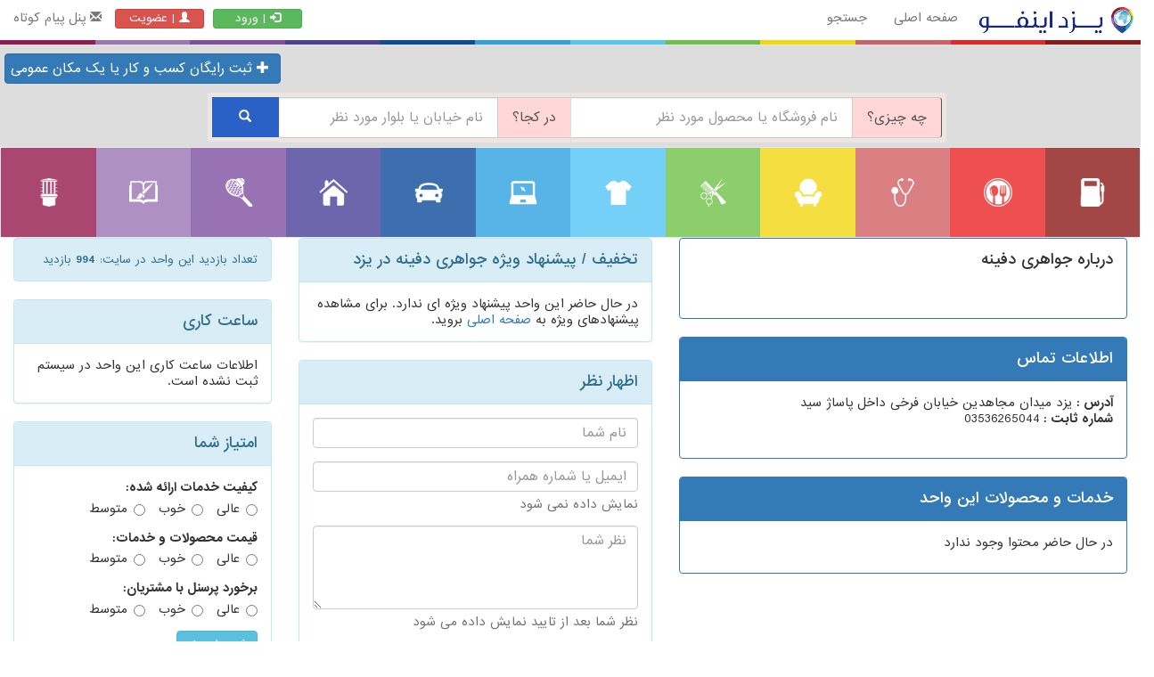

--- FILE ---
content_type: text/html; charset=UTF-8
request_url: https://yazdinfo.com/unity/page/user/612816
body_size: 13177
content:
<?xml version="1.0" encoding="UTF-8" ?>
<!DOCTYPE html>
<html xmlns="http://www.w3.org/1999/xhtml" xml:lang="fa" lang="fa">
    <head>
        <meta charset="utf-8">
        <meta http-equiv="X-UA-Compatible" content="IE=edge">
        <meta name="viewport" content="width=device-width, initial-scale=1">
        <title>یزداینفو|جواهری دفینه</title>        <meta name="description" content="جواهری دفینه  اطلاعات کلیه اصناف ، تخفیف یزد، اطلاعات مشاغل ، مراکز تجاری و مراکز فرهنگی استان یزد و شهر یزد ">
        <meta name="keywords" content="یزد,استان یزد,شهر یزد,اصناف,شرکت ها,تجاری,نقشه یزد,اطلاعات یزد,مغازه ها,موسسات دولتی,گردشگری,مناطق دیدنی,تخفیفات یزد,نیازمندی های یزد,املاک یزد,خودرو یزد,yazd info,yazd,yazd city,iran yazd,www.yazdinfo.com,www.yazdinfo.ir,yazdtakhfif,takhfifyazd,takhfif,تخفیف یزد,تخفیف گروهی,کارت تخفیف,تخفیفان یزد,takhfifan yazd,جواهری دفینه">         
        <meta name="REVISIT-AFTER" content="3 DAYS">
        <!-- یزد,شهر یزد,استان یزد -->
        
        <script src="https://maps.googleapis.com/maps/api/js?key=AIzaSyAkgvWjtJdGvzLnslwfGDqe8T08PG4MLYI"></script>
        <script type="text/javascript">
            var $projectExecPath = '';
            var $controllerName = 'unity';
            var $unityName = '612816';
            
            var $nameField = '';
            var $zoneField = '';
            var $typeIdField = '';
            
            var $loggedUserId = '';
            
        </script>                
        
        <meta name="google-site-verification" content="G8gUnxcYf4qlsatZ4qPf7AVZngR7MkDQD1X58gZ0ByE" />
        
        <link href="./../../../public/skins/site/default-new/bootstrap-rtl-3.3.4/dist/css/bootstrap.min.css" media="screen" rel="stylesheet" type="text/css" >
<link href="./../../../public/skins/site/default-new/bootstrap-rtl-3.3.4/dist/css/bootstrap-rtl.min.css" media="screen" rel="stylesheet" type="text/css" >
<link href="./../../../public/skins/site/default-new/bootstrap-rtl-3.3.4/dist/css/sticky-footer-navbar.css" media="screen" rel="stylesheet" type="text/css" >
<link href="./../../../public/skins/site/default-new/bootstrap/camera/css/camera.css" media="screen" rel="stylesheet" type="text/css" >
<link href="./../../../public/skins/site/default-new/css/app.css" media="screen" rel="stylesheet" type="text/css" ><script type="text/javascript" src="./../../../public/skins/site/default-new/js/jquery.min.js"></script>
<script type="text/javascript" src="./../../../public/skins/site/default-new/bootstrap-rtl-3.3.4/dist/js/bootstrap.min.js"></script>
<script type="text/javascript" src="./../../../public/skins/site/default-new/bootstrap-rtl-3.3.4/assets/js/ie10-viewport-bug-workaround.js"></script>
<script type="text/javascript" src="./../../../public/skins/site/default-new/bootstrap/noty/packaged/jquery.noty.packaged.min.js"></script>
<script type="text/javascript" src="./../../../public/skins/site/default-new/bootstrap/camera/scripts/jquery-migrate-1.4.1.js"></script>
<script type="text/javascript" src="./../../../public/skins/site/default-new/bootstrap/camera/scripts/jquery.mobile.customized.min.js"></script>
<script type="text/javascript" src="./../../../public/skins/site/default-new/bootstrap/camera/scripts/jquery.easing.1.3.js"></script>
<script type="text/javascript" src="./../../../public/skins/site/default-new/bootstrap/camera/scripts/camera.min.js"></script>
<script type="text/javascript" src="./../../../public/skins/site/default-new/js/app.js"></script>
<script type="text/javascript" src="./../../../public/skins/site/default-new/js/site-unity-page.js"></script>        
        
        
                
                
        
        <script type="application/ld+json">
        {
          "@context": "http://schema.org",
          "@type": "WebSite",
          "url": "http://yazdinfo.com",
          "potentialAction": {
            "@type": "SearchAction",
            "target": "http://yazdinfo.com/search/index?q={search_term_string}",
            "query-input": "required name=search_term_string"
          }
        }
        </script>

<script>
  (function(i,s,o,g,r,a,m){i['GoogleAnalyticsObject']=r;i[r]=i[r]||function(){
  (i[r].q=i[r].q||[]).push(arguments)},i[r].l=1*new Date();a=s.createElement(o),
  m=s.getElementsByTagName(o)[0];a.async=1;a.src=g;m.parentNode.insertBefore(a,m)
  })(window,document,'script','https://www.google-analytics.com/analytics.js','ga');

  ga('create', 'UA-83428621-1', 'auto');
  ga('send', 'pageview');

</script>
        
        <link href="/public/favicon.ico" rel="shortcut icon" type="image/x-icon" />



    </head>

    <body>
        
        
        <!-------------------- Modal ---------------------->
        <div class="modal fade" id="open_login_card" tabindex="-1" role="dialog" aria-labelledby="myModalLabel" aria-hidden="true">
          <div class="modal-dialog modal-sm">
            <div class="modal-content">
              <div class="modal-header">
                <button type="button" class="close" data-dismiss="modal"><span aria-hidden="true">&times;</span><span class="sr-only">بستن</span></button>
                <h4 class="modal-title" id="myModalLabel">ورود به سایت</h4>
              </div>
                <div class="modal-body">
                    <div class="row">
                        <div class="col-md-12">                            
                            <form method="POST"  action="/auth">
                                <div class="form-group">                                
                                    <label  class="sr-only">
                                        ایمیل یا شماره همراه:
                                    </label>
                                    <input name="email" type="text" placeholder="ایمیل یا شماره همراه" class="form-control">
                                </div>
                                <div class="form-group">                                
                                    <label  class="sr-only">
                                        کلمه عبور:
                                    </label>
                                    <input name="password" type="password" placeholder="کلمه عبور" class="form-control">
                                </div>
                                <input name="login-btn" data-loading-text="صبر کنید..." id="submit-login-id" type="submit" value="ورود" class="btn btn-info btn-lg btn-default">
                            </form>
                        </div>
                    </div>
              </div>                              
            </div>
          </div>
        </div>

        
        <!--------------------- Modal -------------------->
        <div class="modal fade" id="open_register_card" tabindex="-1" role="dialog" aria-labelledby="myModalLabel" aria-hidden="true">
          <div class="modal-dialog modal-md">
            <div class="modal-content">
              <div class="modal-header">
                <button type="button" class="close" data-dismiss="modal"><span aria-hidden="true">&times;</span><span class="sr-only">بستن</span></button>
                <h4 class="modal-title" id="myModalLabel">ثبت نام در سایت</h4>
              </div>
                <div class="modal-body">
                    <div class="row">
                        <div class="col-md-12">                            
                            <form method="POST" action="/auth">
                                <div class="form-group">                                
                                    <dt id="mobile-label"><label for="mobile" class="required">تلفن همراه :</label></dt>
<dd id="mobile-element">
<input type="text" name="mobile" id="mobile" value="" class="form-control"></dd>                                    <p class="help-block">برای فعال سازی حساب کاربری از این شماره همراه استفاده می شود.</p>
                                </div>
                                <div class="form-group">                                
                                    <div class="row">
                                        <div class="col-md-6">
                                    <dt id="name-label"><label for="name" class="required">نام :</label></dt>
<dd id="name-element">
<input type="text" name="name" id="name" value="" class="form-control"></dd>                                </div>
                                        <div class="col-md-6">
                                    <dt id="family-label"><label for="family" class="required">نام خانوادگی :</label></dt>
<dd id="family-element">
<input type="text" name="family" id="family" value="" class="form-control"></dd>                                        </div>
                                    </div>
                                </div>
                                <div class="form-group">                                
                                    <dt id="email-label"><label for="email" class="required">آدرس ایمیل :</label></dt>
<dd id="email-element">
<input type="text" name="email" id="email" value="" class="form-control"></dd>                           
                                </div>
                                <div class="form-group">                                
                                    <div class="row">
                                        <div class="col-md-6">
                                    <dt id="password-label"><label for="password" class="required">کلمه عبور :</label></dt>
<dd id="password-element">
<input type="password" name="password" id="password" value="" class="form-control"></dd>  
                                    <p class="help-block"> کلمه عبور باید حداقل ۶ رقم باشد.</p>
                                </div>
                                        <div class="col-md-6">                     
                                    <dt id="passwordConfirm-label"><label for="passwordConfirm" class="required">تکرار کلمه عبور :</label></dt>
<dd id="passwordConfirm-element">
<input type="password" name="passwordConfirm" id="passwordConfirm" value="" class="form-control"></dd> 
                                        </div>
                                    </div>
                                </div>
                                <input name="submit-btn"  data-loading-text="صبر کنید..." id="submit-register-id" type="submit" value="ثبت نام" class="btn btn-info btn-lg btn-default">
                            </form>
                        </div>
                    </div>
              </div>                              
            </div>
          </div>
        </div>
        
        
        
        <!-------------------- Modal ---------------------->
        <div class="modal fade" id="login_or_singup" tabindex="-1" role="dialog" aria-labelledby="myModalLabel" aria-hidden="true">
          <div class="modal-dialog modal-md">
            <div class="modal-content">
              <div class="modal-header">
                <button type="button" class="close" data-dismiss="modal"><span aria-hidden="true">&times;</span><span class="sr-only">بستن</span></button>
                <h4 class="modal-title" id="myModalLabel">ورود یا ثبت نام</h4>
              </div>
              <div class="modal-body">
                    برای استفاده از این امکان باید 
                    <a class="btn btn-default btn-xs btn-success" id="login_link_btn" href="" data-toggle="modal" data-target="#open_login_card">
                    وارد 
                    </a>
                    سایت شوید.
                    <br>
                     اگر در سایت عضو نیستید هم اکنون 
                     <a class="btn btn-default btn-xs btn-danger"id="singup_link_btn" href="#" data-toggle="modal" data-target="#open_register_card">
                     ثبت نام 
                     </a>
                     کنید.   
              </div>                              
            </div>
          </div>
        </div>


        
        
        <!-- Fixed navbar -->
        <nav class="navbar navbar-default navbar-fixed-top">
          <div class="container-fluid">
            <div class="navbar-header">
              <button type="button" class="navbar-toggle collapsed" data-toggle="collapse" data-target="#navbar" aria-expanded="false" aria-controls="navbar">
                <span class="sr-only">منو</span>
                <span class="icon-bar"></span>
                <span class="icon-bar"></span>
                <span class="icon-bar"></span>
              </button>
              <span class="navbar-brand yazdinfo-logo">                  
                  
              </span>
            </div>
            <div id="navbar" class="navbar-collapse collapse">
              <ul class="nav navbar-nav">
                <li><a href="/">صفحه اصلی</a></li>
                <li><a href="/map">جستجو</a></li>
                  </ul>
              <ul class="nav navbar-nav navbar-right flip">
                                <li>
                    <button   data-toggle="modal" data-target="#open_login_card" style="width: 100px;margin-top: 10px" type="button" class="btn btn-default btn-xs btn-success">
                        <span class="glyphicon glyphicon-log-in" aria-hidden="true"></span>
                        |
                        ورود
                    </button>
                </li>
                <li>
                    <button  data-toggle="modal" data-target="#open_register_card" style="width: 100px;margin-top: 10px;margin-right: 10px;" type="button" class="btn btn-default btn-xs btn-danger">
                        <span class="glyphicon glyphicon-user" aria-hidden="true"></span>
                        |
                        عضویت
                    </button>
                </li>
                                  <li>
                    <a href="http://sms.yazdinfo.com">
                        <span class="glyphicon glyphicon-envelope" aria-hidden="true"></span>
                        پنل پیام کوتاه
                    </a>
                </li>
              </ul>
            </div><!--/.nav-collapse -->
            
            <div class="row hidden-xs">
                <div class="col-sm-1 height5px color12-1">
                    
                </div>
                <div class="col-sm-1 height5px color12-2">
                    
                </div>
                <div class="col-sm-1 height5px color12-3">
                    
                </div>
                <div class="col-sm-1 height5px color12-4">
                    
                </div>
                <div class="col-sm-1 height5px color12-5">
                    
                </div>
                <div class="col-sm-1 height5px color12-6">
                    
                </div>
                <div class="col-sm-1 height5px color12-7">
                    
                </div>
                <div class="col-sm-1 height5px color12-8">
                    
                </div>
                <div class="col-sm-1 height5px color12-9">
                    
                </div>
                <div class="col-sm-1 height5px color12-10">
                    
                </div>
                <div class="col-sm-1 height5px color12-11">
                    
                </div>
                <div class="col-sm-1 height5px color12-12">
                    
                </div>
            </div>                                    
            
          </div>
        </nav>
        
        
        
        <!-- Begin page content -->
        <div class="container-fluid">
            
            
           
            
            
            
            
            
            
            
            
            
            
            <div class="row">

                <div class="" style="background-color:#DDDDDD;">
                    
                    <div class="row">
                        <div class="col-sm-12">
                            <a href="/unity/add" type="button" class="btn btn-default btn-primary add-new-unity-btn">
                                <span class="glyphicon glyphicon-plus" aria-hidden="true"></span>
                                ثبت رایگان کسب و کار یا یک مکان عمومی
                            </a>
                        </div>
                    </div>

                    <div class="row">
                        <form method="GET" id="search-unity-form-id" action="/map/index">
                            <div class="col-xs-10 col-xs-offset-1 col-sm-5 col-sm-offset-1 col-md-4 col-md-offset-2 what-div-field">
                                <label for="search-name-f-id" class="visible-xs">چه چیزی:</label>
                                <div class="input-group  input-group-lg">                                        
                                    <span class="input-group-addon" id="basic-addon1">
                                        <span class="hidden-xs">
                                        چه چیزی؟
                                        </span>
                                    </span>
                                                                        <input  autocomplete="off" id="search-name-f-id" name="name" type="text" class="form-control" placeholder="نام فروشگاه یا محصول مورد نظر" aria-describedby="basic-addon1">
                                </div>
                                <div class="hidden selectize-dropdown" id="search-name-list-id">
                                    <div class="selectize-dropdown-content">
                                    </div>
                                </div>
                            </div>
                            <div class="col-xs-10 col-xs-offset-1 col-sm-4 col-sm-offset-0 col-md-3 where-div-field">
                                <label for="search-zone-f-id" class="visible-xs">در کجا:</label>
                                <div class="input-group  input-group-lg">

                                    <span class="input-group-addon" id="basic-addon1">
                                        <span class="hidden-xs">
                                        در کجا؟
                                        </span>
                                    </span>
                                                                        <input  autocomplete="off" id="search-zone-f-id" name="zone" type="text" class="form-control" placeholder="نام خیابان یا بلوار مورد نظر" aria-describedby="basic-addon1">
<!--                                        <div class="input-group-btn">
                                            <button class="btn btn-default hidden-xs" aria-label="Help" type="button">
                                                <span class="glyphicon glyphicon-map-marker"></span>
                                            </button>
                                            <button data-loading-text="<span class='glyphicon glyphicon-time'></span>" id="search-unity-form-btn-id" type="submit" class="btn btn-default btn-lg">
                                                <span class="glyphicon glyphicon-search"></span>
                                            </button>   
                                        </div>-->
                                </div>
                                <div class="hidden selectize-dropdown" id="search-zone-list-id">
                                    <div class="selectize-dropdown-content">
                                    </div>
                                </div>
                            </div>
                            
                            
                            <button data-loading-text="<span class='glyphicon glyphicon-time'></span>" id="search-unity-form-btn-id" type="submit" class="btn btn-default btn-lg col-md-1 col-sm-1 col-sm-offset-0 col-xs-8 col-xs-offset-2">
                                <span class="hidden-xs"><span class="glyphicon glyphicon-search"></span></span>
                                <span class="visible-xs"><span class="glyphicon glyphicon-search"></span> جستجو</span>
                            </button>   

                            
                        </form>
                    </div>
                </div>
            </div>


            <div class="row">
                <nav class="navbar navbar-default menu-unity-type" style="margin:0px;">
                    <!--<div class="container-fluid">-->
                    <!-- Brand and toggle get grouped for better mobile display -->
                    <div class="navbar-header">
                        <button type="button" class="navbar-toggle collapsed" data-toggle="collapse" data-target="#bs-example-navbar-collapse-1" aria-expanded="false">
                            <span class="sr-only">Toggle navigation</span>
                            دسته بندی ها
                        </button>
                        <!--<a class="navbar-brand" href="#">Brand</a>-->
                    </div>

                    <!-- Collect the nav links, forms, and other content for toggling -->
                    <div class="collapse navbar-collapse" id="bs-example-navbar-collapse-1" style="padding:0px;">
                <ul id="unity-type-menu" class="nav navbar-nav" style="width: 100%;">

                                

                                <li class="col-xs-6 col-sm-1 dropdown yazdinfo-color color12-1">
                                    <a href="#" class="dropdown-toggle" data-toggle="dropdown" role="button" aria-haspopup="true" aria-expanded="false">
                                        <span class="cat-icon city"></span> 
                                        <!--<span class="caret"></span>-->
                                    </a>
                                    <ul class="dropdown-menu multi-column columns-3 color12-1" >
                                        <div>
                                            <div class="col-sm-3" style="color:#ffffff">
                                                <div class="">
                                                    <span class="cat-icon city  hidden-xs"></span> 
                                            <h2>
                                                        خدمات عمومی 
                                            </h2>
                                                </div>    
                                            </div>
                                            <div class="col-sm-3" style="background:#EEEEEE;min-height: 185px;">
                                                <ul class="multi-column-dropdown">                                                
                                                                                                                <li>
                                                        <a title="مشاهده ادارات دولتی در یزد" href="/unity-list/type/item/213/title/ادارات دولتی" data-typeId = "213">
                                                                    ادارات دولتی                                                                                                                            </a>
                                                            </li>
                                                                                                                        <li>
                                                        <a title="مشاهده دادگاه ، دادگستری در یزد" href="/unity-list/type/item/216/title/دادگاه ، دادگستری" data-typeId = "216">
                                                                    دادگاه ، دادگستری                                                                                                                            </a>
                                                            </li>
                                                                                                                        <li>
                                                        <a title="مشاهده بانک در یزد" href="/unity-list/type/item/218/title/بانک" data-typeId = "218">
                                                                    بانک                                                                                                                            </a>
                                                            </li>
                                                                                                                        <li>
                                                        <a title="مشاهده پمپ بنزین ، گاز، گازوئیل در یزد" href="/unity-list/type/item/221/title/پمپ بنزین ، گاز، گازوئیل" data-typeId = "221">
                                                                    پمپ بنزین ، گاز، گازوئیل                                                                                                                            </a>
                                                            </li>
                                                                                                                        <li>
                                                        <a title="مشاهده دفاتر ثبت ازدواج و طلاق در یزد" href="/unity-list/type/item/224/title/دفاتر ثبت ازدواج و طلاق" data-typeId = "224">
                                                                    دفاتر ثبت ازدواج و طلاق                                                                                                                            </a>
                                                            </li>
                                                                                                                        <li>
                                                        <a title="مشاهده مراکز خرید در یزد" href="/unity-list/type/item/227/title/مراکز خرید" data-typeId = "227">
                                                                    مراکز خرید                                                                                                                            </a>
                                                            </li>
                                                                                                                        <li>
                                                        <a title="مشاهده تاکسی تلفنی در یزد" href="/unity-list/type/item/230/title/تاکسی تلفنی" data-typeId = "230">
                                                                    تاکسی تلفنی                                                                                                                            </a>
                                                            </li>
                                                                                                                        <li>
                                                        <a title="مشاهده مهد کودک در یزد" href="/unity-list/type/item/233/title/مهد کودک" data-typeId = "233">
                                                                    مهد کودک                                                                                                                            </a>
                                                            </li>
                                                                                                                        <li>
                                                        <a title="مشاهده تالار و تشریفات در یزد" href="/unity-list/type/item/236/title/تالار و تشریفات" data-typeId = "236">
                                                                    تالار و تشریفات                                                                                                                            </a>
                                                            </li>
                                                                                                            
                                                </ul>
                                            </div>
                                            <div class="col-sm-3" style="background:#EEEEEE;min-height: 185px;">
                                                <ul class="multi-column-dropdown">
                                                                                                                <li>
                                                        <a  title="مشاهده شهرداری در یزد" href="/unity-list/type/item/214/title/شهرداری" data-typeId = "214">
                                                                    شهرداری                                                                                                                            </a>
                                                            </li>
                                                                                                                        <li>
                                                        <a  title="مشاهده شورای حل اختلاف در یزد" href="/unity-list/type/item/217/title/شورای حل اختلاف" data-typeId = "217">
                                                                    شورای حل اختلاف                                                                                                                            </a>
                                                            </li>
                                                                                                                        <li>
                                                        <a  title="مشاهده بیمه در یزد" href="/unity-list/type/item/219/title/بیمه" data-typeId = "219">
                                                                    بیمه                                                                                                                            </a>
                                                            </li>
                                                                                                                        <li>
                                                        <a  title="مشاهده دفاتر پیشخوان دولت در یزد" href="/unity-list/type/item/222/title/دفاتر پیشخوان دولت" data-typeId = "222">
                                                                    دفاتر پیشخوان دولت                                                                                                                            </a>
                                                            </li>
                                                                                                                        <li>
                                                        <a  title="مشاهده پلیس 10+ در یزد" href="/unity-list/type/item/225/title/پلیس 10+" data-typeId = "225">
                                                                    پلیس 10+                                                                                                                            </a>
                                                            </li>
                                                                                                                        <li>
                                                        <a  title="مشاهده ترمینال(مسافربری ، باربری) در یزد" href="/unity-list/type/item/228/title/ترمینال(مسافربری ، باربری)" data-typeId = "228">
                                                                    ترمینال(مسافربری ، باربری)                                                                                                                            </a>
                                                            </li>
                                                                                                                        <li>
                                                        <a  title="مشاهده دانشگاه و مراکز آموزش عالی در یزد" href="/unity-list/type/item/231/title/دانشگاه و مراکز آموزش عالی" data-typeId = "231">
                                                                    دانشگاه و مراکز آموزش عالی                                                                                                                            </a>
                                                            </li>
                                                                                                                        <li>
                                                        <a  title="مشاهده کتابخانه در یزد" href="/unity-list/type/item/234/title/کتابخانه" data-typeId = "234">
                                                                    کتابخانه                                                                                                                            </a>
                                                            </li>
                                                                                                                        <li>
                                                        <a  title="مشاهده پارکینگ ها در یزد" href="/unity-list/type/item/349/title/پارکینگ ها" data-typeId = "349">
                                                                    پارکینگ ها                                                                                                                            </a>
                                                            </li>
                                                                                                            </ul>
                                            </div>
                                            <div class="col-sm-3" style="background:#EEEEEE;min-height: 185px;">
                                                <ul class="multi-column-dropdown">
                                                                                                                <li>
                                                        <a title="مشاهده سازمان تأمین اجتماعی در یزد" href="/unity-list/type/item/215/title/سازمان تأمین اجتماعی" data-typeId = "215">
                                                                    سازمان تأمین اجتماعی                                                                                                                            </a>
                                                            </li>
                                                                                                                        <li>
                                                        <a title="مشاهده موسسات حقوقی و دفاتر وکالت در یزد" href="/unity-list/type/item/350/title/موسسات حقوقی و دفاتر وکالت" data-typeId = "350">
                                                                    موسسات حقوقی و دفاتر وکالت                                                                                                                            </a>
                                                            </li>
                                                                                                                        <li>
                                                        <a title="مشاهده موسسات قرض الحسنه در یزد" href="/unity-list/type/item/220/title/موسسات قرض الحسنه" data-typeId = "220">
                                                                    موسسات قرض الحسنه                                                                                                                            </a>
                                                            </li>
                                                                                                                        <li>
                                                        <a title="مشاهده دفاتر ثبت اسناد رسمی در یزد" href="/unity-list/type/item/223/title/دفاتر ثبت اسناد رسمی" data-typeId = "223">
                                                                    دفاتر ثبت اسناد رسمی                                                                                                                            </a>
                                                            </li>
                                                                                                                        <li>
                                                        <a title="مشاهده آتش نشانی در یزد" href="/unity-list/type/item/226/title/آتش نشانی" data-typeId = "226">
                                                                    آتش نشانی                                                                                                                            </a>
                                                            </li>
                                                                                                                        <li>
                                                        <a title="مشاهده وسایل نقلیه عمومی در یزد" href="/unity-list/type/item/229/title/وسایل نقلیه عمومی" data-typeId = "229">
                                                                    وسایل نقلیه عمومی                                                                                                                            </a>
                                                            </li>
                                                                                                                        <li>
                                                        <a title="مشاهده مدارس در یزد" href="/unity-list/type/item/232/title/مدارس" data-typeId = "232">
                                                                    مدارس                                                                                                                            </a>
                                                            </li>
                                                                                                                        <li>
                                                        <a title="مشاهده اماکن مذهبی در یزد" href="/unity-list/type/item/235/title/اماکن مذهبی" data-typeId = "235">
                                                                    اماکن مذهبی                                                                                                                            </a>
                                                            </li>
                                                                                                            </ul>
                                            </div>
                                        </div>
                                    </ul>

                                </li>

                                    

                                <li class="col-xs-6 col-sm-1 dropdown yazdinfo-color color12-2">
                                    <a href="#" class="dropdown-toggle" data-toggle="dropdown" role="button" aria-haspopup="true" aria-expanded="false">
                                        <span class="cat-icon restaurant"></span> 
                                        <!--<span class="caret"></span>-->
                                    </a>
                                    <ul class="dropdown-menu multi-column columns-3 color12-2" >
                                        <div>
                                            <div class="col-sm-3" style="color:#ffffff">
                                                <div class="">
                                                    <span class="cat-icon restaurant  hidden-xs"></span> 
                                            <h2>
                                                        رستوران ها و مواد غذایی 
                                            </h2>
                                                </div>    
                                            </div>
                                            <div class="col-sm-3" style="background:#EEEEEE;min-height: 185px;">
                                                <ul class="multi-column-dropdown">                                                
                                                                                                                <li>
                                                        <a title="مشاهده رستوران در یزد" href="/unity-list/type/item/237/title/رستوران" data-typeId = "237">
                                                                    رستوران                                                                                                                            </a>
                                                            </li>
                                                                                                                        <li>
                                                        <a title="مشاهده کافی شاپ در یزد" href="/unity-list/type/item/17/title/کافی شاپ" data-typeId = "17">
                                                                    کافی شاپ                                                                                                                            </a>
                                                            </li>
                                                                                                                        <li>
                                                        <a title="مشاهده فروشگاه مواد غذایی در یزد" href="/unity-list/type/item/21/title/فروشگاه مواد غذایی" data-typeId = "21">
                                                                    فروشگاه مواد غذایی                                                                                                                            </a>
                                                            </li>
                                                                                                                        <li>
                                                        <a title="مشاهده مرغ و ماهی در یزد" href="/unity-list/type/item/244/title/مرغ و ماهی" data-typeId = "244">
                                                                    مرغ و ماهی                                                                                                                            </a>
                                                            </li>
                                                                                                                        <li>
                                                        <a title="مشاهده قنادی در یزد" href="/unity-list/type/item/247/title/قنادی" data-typeId = "247">
                                                                    قنادی                                                                                                                            </a>
                                                            </li>
                                                                                                                        <li>
                                                        <a title="مشاهده کارخانجات مواد غذایی در یزد" href="/unity-list/type/item/250/title/کارخانجات مواد غذایی" data-typeId = "250">
                                                                    کارخانجات مواد غذایی                                                                                                                            </a>
                                                            </li>
                                                                                                            
                                                </ul>
                                            </div>
                                            <div class="col-sm-3" style="background:#EEEEEE;min-height: 185px;">
                                                <ul class="multi-column-dropdown">
                                                                                                                <li>
                                                        <a  title="مشاهده فست فود در یزد" href="/unity-list/type/item/16/title/فست فود" data-typeId = "16">
                                                                    فست فود                                                                                                                            </a>
                                                            </li>
                                                                                                                        <li>
                                                        <a  title="مشاهده بستنی آبمیوه در یزد" href="/unity-list/type/item/19/title/بستنی آبمیوه" data-typeId = "19">
                                                                    بستنی آبمیوه                                                                                                                            </a>
                                                            </li>
                                                                                                                        <li>
                                                        <a  title="مشاهده پخش عمده مواد غذایی در یزد" href="/unity-list/type/item/242/title/پخش عمده مواد غذایی" data-typeId = "242">
                                                                    پخش عمده مواد غذایی                                                                                                                            </a>
                                                            </li>
                                                                                                                        <li>
                                                        <a  title="مشاهده میوه و سبزی در یزد" href="/unity-list/type/item/245/title/میوه و سبزی" data-typeId = "245">
                                                                    میوه و سبزی                                                                                                                            </a>
                                                            </li>
                                                                                                                        <li>
                                                        <a  title="مشاهده عطاری در یزد" href="/unity-list/type/item/248/title/عطاری" data-typeId = "248">
                                                                    عطاری                                                                                                                            </a>
                                                            </li>
                                                                                                            </ul>
                                            </div>
                                            <div class="col-sm-3" style="background:#EEEEEE;min-height: 185px;">
                                                <ul class="multi-column-dropdown">
                                                                                                                <li>
                                                        <a title="مشاهده غذاپزی در یزد" href="/unity-list/type/item/239/title/غذاپزی" data-typeId = "239">
                                                                    غذاپزی                                                                                                                            </a>
                                                            </li>
                                                                                                                        <li>
                                                        <a title="مشاهده چایخانه سنتی در یزد" href="/unity-list/type/item/241/title/چایخانه سنتی" data-typeId = "241">
                                                                    چایخانه سنتی                                                                                                                            </a>
                                                            </li>
                                                                                                                        <li>
                                                        <a title="مشاهده قصابی در یزد" href="/unity-list/type/item/24/title/قصابی" data-typeId = "24">
                                                                    قصابی                                                                                                                            </a>
                                                            </li>
                                                                                                                        <li>
                                                        <a title="مشاهده نانوایی در یزد" href="/unity-list/type/item/246/title/نانوایی" data-typeId = "246">
                                                                    نانوایی                                                                                                                            </a>
                                                            </li>
                                                                                                                        <li>
                                                        <a title="مشاهده فراورده های لبنی در یزد" href="/unity-list/type/item/249/title/فراورده های لبنی" data-typeId = "249">
                                                                    فراورده های لبنی                                                                                                                            </a>
                                                            </li>
                                                                                                            </ul>
                                            </div>
                                        </div>
                                    </ul>

                                </li>

                                    

                                <li class="col-xs-6 col-sm-1 dropdown yazdinfo-color color12-3">
                                    <a href="#" class="dropdown-toggle" data-toggle="dropdown" role="button" aria-haspopup="true" aria-expanded="false">
                                        <span class="cat-icon health"></span> 
                                        <!--<span class="caret"></span>-->
                                    </a>
                                    <ul class="dropdown-menu multi-column columns-3 color12-3" >
                                        <div>
                                            <div class="col-sm-3" style="color:#ffffff">
                                                <div class="">
                                                    <span class="cat-icon health  hidden-xs"></span> 
                                            <h2>
                                                        پزشکی و سلامت 
                                            </h2>
                                                </div>    
                                            </div>
                                            <div class="col-sm-3" style="background:#EEEEEE;min-height: 185px;">
                                                <ul class="multi-column-dropdown">                                                
                                                                                                                <li>
                                                        <a title="مشاهده بیمارستان در یزد" href="/unity-list/type/item/251/title/بیمارستان" data-typeId = "251">
                                                                    بیمارستان                                                                                                                            </a>
                                                            </li>
                                                                                                                        <li>
                                                        <a title="مشاهده مطب در یزد" href="/unity-list/type/item/255/title/مطب" data-typeId = "255">
                                                                    مطب                                                                                                                            </a>
                                                            </li>
                                                                                                                        <li>
                                                        <a title="مشاهده رادیولوژی در یزد" href="/unity-list/type/item/258/title/رادیولوژی" data-typeId = "258">
                                                                    رادیولوژی                                                                                                                            </a>
                                                            </li>
                                                                                                                        <li>
                                                        <a title="مشاهده سی تی اسکن در یزد" href="/unity-list/type/item/261/title/سی تی اسکن" data-typeId = "261">
                                                                    سی تی اسکن                                                                                                                            </a>
                                                            </li>
                                                                                                                        <li>
                                                        <a title="مشاهده فروشگاه عینک در یزد" href="/unity-list/type/item/347/title/فروشگاه عینک" data-typeId = "347">
                                                                    فروشگاه عینک                                                                                                                            </a>
                                                            </li>
                                                                                                            
                                                </ul>
                                            </div>
                                            <div class="col-sm-3" style="background:#EEEEEE;min-height: 185px;">
                                                <ul class="multi-column-dropdown">
                                                                                                                <li>
                                                        <a  title="مشاهده درمانگاه در یزد" href="/unity-list/type/item/253/title/درمانگاه" data-typeId = "253">
                                                                    درمانگاه                                                                                                                            </a>
                                                            </li>
                                                                                                                        <li>
                                                        <a  title="مشاهده داروخانه در یزد" href="/unity-list/type/item/256/title/داروخانه" data-typeId = "256">
                                                                    داروخانه                                                                                                                            </a>
                                                            </li>
                                                                                                                        <li>
                                                        <a  title="مشاهده سونوگرافی در یزد" href="/unity-list/type/item/259/title/سونوگرافی" data-typeId = "259">
                                                                    سونوگرافی                                                                                                                            </a>
                                                            </li>
                                                                                                                        <li>
                                                        <a  title="مشاهده لوازم پزشکی در یزد" href="/unity-list/type/item/262/title/لوازم پزشکی" data-typeId = "262">
                                                                    لوازم پزشکی                                                                                                                            </a>
                                                            </li>
                                                                                                                        <li>
                                                        <a  title="مشاهده ماساژدرمانی در یزد" href="/unity-list/type/item/364/title/ماساژدرمانی" data-typeId = "364">
                                                                    ماساژدرمانی                                                                                                                            </a>
                                                            </li>
                                                                                                            </ul>
                                            </div>
                                            <div class="col-sm-3" style="background:#EEEEEE;min-height: 185px;">
                                                <ul class="multi-column-dropdown">
                                                                                                                <li>
                                                        <a title="مشاهده کلینیک در یزد" href="/unity-list/type/item/254/title/کلینیک" data-typeId = "254">
                                                                    کلینیک                                                                                                                            </a>
                                                            </li>
                                                                                                                        <li>
                                                        <a title="مشاهده آزمایشگاه در یزد" href="/unity-list/type/item/257/title/آزمایشگاه" data-typeId = "257">
                                                                    آزمایشگاه                                                                                                                            </a>
                                                            </li>
                                                                                                                        <li>
                                                        <a title="مشاهده مراکز ام آر آی در یزد" href="/unity-list/type/item/260/title/مراکز ام آر آی" data-typeId = "260">
                                                                    مراکز ام آر آی                                                                                                                            </a>
                                                            </li>
                                                                                                                        <li>
                                                        <a title="مشاهده لوازم آزمایشگاهی در یزد" href="/unity-list/type/item/263/title/لوازم آزمایشگاهی" data-typeId = "263">
                                                                    لوازم آزمایشگاهی                                                                                                                            </a>
                                                            </li>
                                                                                                            </ul>
                                            </div>
                                        </div>
                                    </ul>

                                </li>

                                    

                                <li class="col-xs-6 col-sm-1 dropdown yazdinfo-color color12-4">
                                    <a href="#" class="dropdown-toggle" data-toggle="dropdown" role="button" aria-haspopup="true" aria-expanded="false">
                                        <span class="cat-icon home-stuff"></span> 
                                        <!--<span class="caret"></span>-->
                                    </a>
                                    <ul class="dropdown-menu multi-column columns-3 color12-4" >
                                        <div>
                                            <div class="col-sm-3" style="color:#ffffff">
                                                <div class="">
                                                    <span class="cat-icon home-stuff  hidden-xs"></span> 
                                            <h2>
                                                        لوازم خانگی و اداری 
                                            </h2>
                                                </div>    
                                            </div>
                                            <div class="col-sm-3" style="background:#EEEEEE;min-height: 185px;">
                                                <ul class="multi-column-dropdown">                                                
                                                                                                                <li>
                                                        <a title="مشاهده لوازم خانگی برقی در یزد" href="/unity-list/type/item/264/title/لوازم خانگی برقی" data-typeId = "264">
                                                                    لوازم خانگی برقی                                                                                                                            </a>
                                                            </li>
                                                                                                                        <li>
                                                        <a title="مشاهده دکوراسیون در یزد" href="/unity-list/type/item/267/title/دکوراسیون" data-typeId = "267">
                                                                    دکوراسیون                                                                                                                            </a>
                                                            </li>
                                                                                                                        <li>
                                                        <a title="مشاهده حمام،نظافت،شستشو در یزد" href="/unity-list/type/item/270/title/حمام،نظافت،شستشو" data-typeId = "270">
                                                                    حمام،نظافت،شستشو                                                                                                                            </a>
                                                            </li>
                                                                                                                        <li>
                                                        <a title="مشاهده لوازم خانگی پلاستیکی در یزد" href="/unity-list/type/item/273/title/لوازم خانگی پلاستیکی" data-typeId = "273">
                                                                    لوازم خانگی پلاستیکی                                                                                                                            </a>
                                                            </li>
                                                                                                                        <li>
                                                        <a title="مشاهده کارخانجات تولیدی لوازم خانگی و اداری در یزد" href="/unity-list/type/item/276/title/کارخانجات تولیدی لوازم خانگی و اداری" data-typeId = "276">
                                                                    کارخانجات تولیدی لوازم خانگی و اداری                                                                                                                            </a>
                                                            </li>
                                                                                                            
                                                </ul>
                                            </div>
                                            <div class="col-sm-3" style="background:#EEEEEE;min-height: 185px;">
                                                <ul class="multi-column-dropdown">
                                                                                                                <li>
                                                        <a  title="مشاهده صوتی و تصویری در یزد" href="/unity-list/type/item/265/title/صوتی و تصویری" data-typeId = "265">
                                                                    صوتی و تصویری                                                                                                                            </a>
                                                            </li>
                                                                                                                        <li>
                                                        <a  title="مشاهده مبلمان و خواب در یزد" href="/unity-list/type/item/268/title/مبلمان و خواب" data-typeId = "268">
                                                                    مبلمان و خواب                                                                                                                            </a>
                                                            </li>
                                                                                                                        <li>
                                                        <a  title="مشاهده ابزارآلات در یزد" href="/unity-list/type/item/271/title/ابزارآلات" data-typeId = "271">
                                                                    ابزارآلات                                                                                                                            </a>
                                                            </li>
                                                                                                                        <li>
                                                        <a  title="مشاهده تعمیر لوازم خانگی در یزد" href="/unity-list/type/item/274/title/تعمیر لوازم خانگی" data-typeId = "274">
                                                                    تعمیر لوازم خانگی                                                                                                                            </a>
                                                            </li>
                                                                                                            </ul>
                                            </div>
                                            <div class="col-sm-3" style="background:#EEEEEE;min-height: 185px;">
                                                <ul class="multi-column-dropdown">
                                                                                                                <li>
                                                        <a title="مشاهده لوازم آشپزخانه در یزد" href="/unity-list/type/item/266/title/لوازم آشپزخانه" data-typeId = "266">
                                                                    لوازم آشپزخانه                                                                                                                            </a>
                                                            </li>
                                                                                                                        <li>
                                                        <a title="مشاهده فرش و موکت در یزد" href="/unity-list/type/item/269/title/فرش و موکت" data-typeId = "269">
                                                                    فرش و موکت                                                                                                                            </a>
                                                            </li>
                                                                                                                        <li>
                                                        <a title="مشاهده نور و روشنایی در یزد" href="/unity-list/type/item/272/title/نور و روشنایی" data-typeId = "272">
                                                                    نور و روشنایی                                                                                                                            </a>
                                                            </li>
                                                                                                                        <li>
                                                        <a title="مشاهده لوازم اداری در یزد" href="/unity-list/type/item/275/title/لوازم اداری" data-typeId = "275">
                                                                    لوازم اداری                                                                                                                            </a>
                                                            </li>
                                                                                                            </ul>
                                            </div>
                                        </div>
                                    </ul>

                                </li>

                                    

                                <li class="col-xs-6 col-sm-1 dropdown yazdinfo-color color12-5">
                                    <a href="#" class="dropdown-toggle" data-toggle="dropdown" role="button" aria-haspopup="true" aria-expanded="false">
                                        <span class="cat-icon barbarshop"></span> 
                                        <!--<span class="caret"></span>-->
                                    </a>
                                    <ul class="dropdown-menu multi-column columns-3 color12-5" >
                                        <div>
                                            <div class="col-sm-3" style="color:#ffffff">
                                                <div class="">
                                                    <span class="cat-icon barbarshop  hidden-xs"></span> 
                                            <h2>
                                                        آرایشی ، بهداشتی و زیورآلات 
                                            </h2>
                                                </div>    
                                            </div>
                                            <div class="col-sm-3" style="background:#EEEEEE;min-height: 185px;">
                                                <ul class="multi-column-dropdown">                                                
                                                                                                                <li>
                                                        <a title="مشاهده لوازم آرایشی در یزد" href="/unity-list/type/item/277/title/لوازم آرایشی" data-typeId = "277">
                                                                    لوازم آرایشی                                                                                                                            </a>
                                                            </li>
                                                                                                                        <li>
                                                        <a title="مشاهده آرایشگاه آقایان در یزد" href="/unity-list/type/item/280/title/آرایشگاه آقایان" data-typeId = "280">
                                                                    آرایشگاه آقایان                                                                                                                            </a>
                                                            </li>
                                                                                                                        <li>
                                                        <a title="مشاهده ساعت در یزد" href="/unity-list/type/item/283/title/ساعت" data-typeId = "283">
                                                                    ساعت                                                                                                                            </a>
                                                            </li>
                                                                                                            
                                                </ul>
                                            </div>
                                            <div class="col-sm-3" style="background:#EEEEEE;min-height: 185px;">
                                                <ul class="multi-column-dropdown">
                                                                                                                <li>
                                                        <a  title="مشاهده لوازم بهداشتی در یزد" href="/unity-list/type/item/278/title/لوازم بهداشتی" data-typeId = "278">
                                                                    لوازم بهداشتی                                                                                                                            </a>
                                                            </li>
                                                                                                                        <li>
                                                        <a  title="مشاهده عطر و ادکلن در یزد" href="/unity-list/type/item/281/title/عطر و ادکلن" data-typeId = "281">
                                                                    عطر و ادکلن                                                                                                                            </a>
                                                            </li>
                                                                                                                        <li>
                                                        <a  title="مشاهده گل و گیاه در یزد" href="/unity-list/type/item/342/title/گل و گیاه" data-typeId = "342">
                                                                    گل و گیاه                                                                                                                            </a>
                                                            </li>
                                                                                                            </ul>
                                            </div>
                                            <div class="col-sm-3" style="background:#EEEEEE;min-height: 185px;">
                                                <ul class="multi-column-dropdown">
                                                                                                                <li>
                                                        <a title="مشاهده سالن زیبایی بانوان در یزد" href="/unity-list/type/item/279/title/سالن زیبایی بانوان" data-typeId = "279">
                                                                    سالن زیبایی بانوان                                                                                                                            </a>
                                                            </li>
                                                                                                                        <li>
                                                        <a title="مشاهده طلا ، جواهر ، بدلیجات در یزد" href="/unity-list/type/item/282/title/طلا ، جواهر ، بدلیجات" data-typeId = "282">
                                                                    طلا ، جواهر ، بدلیجات                                                                                                                            </a>
                                                            </li>
                                                                                                            </ul>
                                            </div>
                                        </div>
                                    </ul>

                                </li>

                                    

                                <li class="col-xs-6 col-sm-1 dropdown yazdinfo-color color12-6">
                                    <a href="#" class="dropdown-toggle" data-toggle="dropdown" role="button" aria-haspopup="true" aria-expanded="false">
                                        <span class="cat-icon clothing"></span> 
                                        <!--<span class="caret"></span>-->
                                    </a>
                                    <ul class="dropdown-menu multi-column columns-3 color12-6" >
                                        <div>
                                            <div class="col-sm-3" style="color:#ffffff">
                                                <div class="">
                                                    <span class="cat-icon clothing  hidden-xs"></span> 
                                            <h2>
                                                        پوشاک 
                                            </h2>
                                                </div>    
                                            </div>
                                            <div class="col-sm-3" style="background:#EEEEEE;min-height: 185px;">
                                                <ul class="multi-column-dropdown">                                                
                                                                                                                <li>
                                                        <a title="مشاهده پوشاک آقایان در یزد" href="/unity-list/type/item/284/title/پوشاک آقایان" data-typeId = "284">
                                                                    پوشاک آقایان                                                                                                                            </a>
                                                            </li>
                                                                                                                        <li>
                                                        <a title="مشاهده پوشاک بچه گانه در یزد" href="/unity-list/type/item/287/title/پوشاک بچه گانه" data-typeId = "287">
                                                                    پوشاک بچه گانه                                                                                                                            </a>
                                                            </li>
                                                                                                                        <li>
                                                        <a title="مشاهده پارچه در یزد" href="/unity-list/type/item/290/title/پارچه" data-typeId = "290">
                                                                    پارچه                                                                                                                            </a>
                                                            </li>
                                                                                                                        <li>
                                                        <a title="مشاهده خیاطی و خرازی در یزد" href="/unity-list/type/item/332/title/خیاطی و خرازی" data-typeId = "332">
                                                                    خیاطی و خرازی                                                                                                                            </a>
                                                            </li>
                                                                                                            
                                                </ul>
                                            </div>
                                            <div class="col-sm-3" style="background:#EEEEEE;min-height: 185px;">
                                                <ul class="multi-column-dropdown">
                                                                                                                <li>
                                                        <a  title="مشاهده پوشاک بانوان در یزد" href="/unity-list/type/item/285/title/پوشاک بانوان" data-typeId = "285">
                                                                    پوشاک بانوان                                                                                                                            </a>
                                                            </li>
                                                                                                                        <li>
                                                        <a  title="مشاهده کیف و کفش در یزد" href="/unity-list/type/item/288/title/کیف و کفش" data-typeId = "288">
                                                                    کیف و کفش                                                                                                                            </a>
                                                            </li>
                                                                                                                        <li>
                                                        <a  title="مشاهده سیسمونی در یزد" href="/unity-list/type/item/344/title/سیسمونی" data-typeId = "344">
                                                                    سیسمونی                                                                                                                            </a>
                                                            </li>
                                                                                                                        <li>
                                                        <a  title="مشاهده فروشگاه عینک در یزد" href="/unity-list/type/item/348/title/فروشگاه عینک" data-typeId = "348">
                                                                    فروشگاه عینک                                                                                                                            </a>
                                                            </li>
                                                                                                            </ul>
                                            </div>
                                            <div class="col-sm-3" style="background:#EEEEEE;min-height: 185px;">
                                                <ul class="multi-column-dropdown">
                                                                                                                <li>
                                                        <a title="مشاهده مزون در یزد" href="/unity-list/type/item/286/title/مزون" data-typeId = "286">
                                                                    مزون                                                                                                                            </a>
                                                            </li>
                                                                                                                        <li>
                                                        <a title="مشاهده پوشاک ورزشی در یزد" href="/unity-list/type/item/289/title/پوشاک ورزشی" data-typeId = "289">
                                                                    پوشاک ورزشی                                                                                                                            </a>
                                                            </li>
                                                                                                                        <li>
                                                        <a title="مشاهده تعمیرات کیف و کفش در یزد" href="/unity-list/type/item/345/title/تعمیرات کیف و کفش" data-typeId = "345">
                                                                    تعمیرات کیف و کفش                                                                                                                            </a>
                                                            </li>
                                                                                                                        <li>
                                                        <a title="مشاهده خشکشویی در یزد" href="/unity-list/type/item/362/title/خشکشویی" data-typeId = "362">
                                                                    خشکشویی                                                                                                                            </a>
                                                            </li>
                                                                                                            </ul>
                                            </div>
                                        </div>
                                    </ul>

                                </li>

                                    

                                <li class="col-xs-6 col-sm-1 dropdown yazdinfo-color color12-7">
                                    <a href="#" class="dropdown-toggle" data-toggle="dropdown" role="button" aria-haspopup="true" aria-expanded="false">
                                        <span class="cat-icon digital"></span> 
                                        <!--<span class="caret"></span>-->
                                    </a>
                                    <ul class="dropdown-menu multi-column columns-3 color12-7" >
                                        <div>
                                            <div class="col-sm-3" style="color:#ffffff">
                                                <div class="">
                                                    <span class="cat-icon digital  hidden-xs"></span> 
                                            <h2>
                                                        کالا و خدمات دیجیتال 
                                            </h2>
                                                </div>    
                                            </div>
                                            <div class="col-sm-3" style="background:#EEEEEE;min-height: 185px;">
                                                <ul class="multi-column-dropdown">                                                
                                                                                                                <li>
                                                        <a title="مشاهده موبایل در یزد" href="/unity-list/type/item/291/title/موبایل" data-typeId = "291">
                                                                    موبایل                                                                                                                            </a>
                                                            </li>
                                                                                                                        <li>
                                                        <a title="مشاهده لوازم جانبی موبایل ، تبلت ، کامپیوتر در یزد" href="/unity-list/type/item/294/title/لوازم جانبی موبایل ، تبلت ، کامپیوتر" data-typeId = "294">
                                                                    لوازم جانبی موبایل ، تبلت ، کامپیوتر                                                                                                                            </a>
                                                            </li>
                                                                                                                        <li>
                                                        <a title="مشاهده شرکت فناوری اطلاعات در یزد" href="/unity-list/type/item/297/title/شرکت فناوری اطلاعات" data-typeId = "297">
                                                                    شرکت فناوری اطلاعات                                                                                                                            </a>
                                                            </li>
                                                                                                            
                                                </ul>
                                            </div>
                                            <div class="col-sm-3" style="background:#EEEEEE;min-height: 185px;">
                                                <ul class="multi-column-dropdown">
                                                                                                                <li>
                                                        <a  title="مشاهده تبلت در یزد" href="/unity-list/type/item/292/title/تبلت" data-typeId = "292">
                                                                    تبلت                                                                                                                            </a>
                                                            </li>
                                                                                                                        <li>
                                                        <a  title="مشاهده ماشین های اداری در یزد" href="/unity-list/type/item/295/title/ماشین های اداری" data-typeId = "295">
                                                                    ماشین های اداری                                                                                                                            </a>
                                                            </li>
                                                                                                                        <li>
                                                        <a  title="مشاهده گیم نت در یزد" href="/unity-list/type/item/298/title/گیم نت" data-typeId = "298">
                                                                    گیم نت                                                                                                                            </a>
                                                            </li>
                                                                                                            </ul>
                                            </div>
                                            <div class="col-sm-3" style="background:#EEEEEE;min-height: 185px;">
                                                <ul class="multi-column-dropdown">
                                                                                                                <li>
                                                        <a title="مشاهده کامپیوتر در یزد" href="/unity-list/type/item/293/title/کامپیوتر" data-typeId = "293">
                                                                    کامپیوتر                                                                                                                            </a>
                                                            </li>
                                                                                                                        <li>
                                                        <a title="مشاهده خدمات پس از فروش  در یزد" href="/unity-list/type/item/296/title/خدمات پس از فروش " data-typeId = "296">
                                                                    خدمات پس از فروش                                                                                                                             </a>
                                                            </li>
                                                                                                            </ul>
                                            </div>
                                        </div>
                                    </ul>

                                </li>

                                    

                                <li class="col-xs-6 col-sm-1 dropdown yazdinfo-color color12-8">
                                    <a href="#" class="dropdown-toggle" data-toggle="dropdown" role="button" aria-haspopup="true" aria-expanded="false">
                                        <span class="cat-icon car"></span> 
                                        <!--<span class="caret"></span>-->
                                    </a>
                                    <ul class="dropdown-menu multi-column columns-3 color12-8" >
                                        <div>
                                            <div class="col-sm-3" style="color:#ffffff">
                                                <div class="">
                                                    <span class="cat-icon car  hidden-xs"></span> 
                                            <h2>
                                                        وسایل نقلیه 
                                            </h2>
                                                </div>    
                                            </div>
                                            <div class="col-sm-3" style="background:#EEEEEE;min-height: 185px;">
                                                <ul class="multi-column-dropdown">                                                
                                                                                                                <li>
                                                        <a title="مشاهده نمایندگی فروش خودرو در یزد" href="/unity-list/type/item/299/title/نمایندگی فروش خودرو" data-typeId = "299">
                                                                    نمایندگی فروش خودرو                                                                                                                            </a>
                                                            </li>
                                                                                                                        <li>
                                                        <a title="مشاهده فروشگاه دوچرخه در یزد" href="/unity-list/type/item/302/title/فروشگاه دوچرخه" data-typeId = "302">
                                                                    فروشگاه دوچرخه                                                                                                                            </a>
                                                            </li>
                                                                                                                        <li>
                                                        <a title="مشاهده آپاراتی در یزد" href="/unity-list/type/item/305/title/آپاراتی" data-typeId = "305">
                                                                    آپاراتی                                                                                                                            </a>
                                                            </li>
                                                                                                                        <li>
                                                        <a title="مشاهده پمپ بنزین ، گاز، گازوئیل در یزد" href="/unity-list/type/item/221/title/پمپ بنزین ، گاز، گازوئیل" data-typeId = "221">
                                                                    پمپ بنزین ، گاز، گازوئیل                                                                                                                            </a>
                                                            </li>
                                                                                                                        <li>
                                                        <a title="مشاهده ترمینال(مسافربری ، باربری) در یزد" href="/unity-list/type/item/228/title/ترمینال(مسافربری ، باربری)" data-typeId = "228">
                                                                    ترمینال(مسافربری ، باربری)                                                                                                                            </a>
                                                            </li>
                                                                                                            
                                                </ul>
                                            </div>
                                            <div class="col-sm-3" style="background:#EEEEEE;min-height: 185px;">
                                                <ul class="multi-column-dropdown">
                                                                                                                <li>
                                                        <a  title="مشاهده نمایشگاه اتومبیل در یزد" href="/unity-list/type/item/300/title/نمایشگاه اتومبیل" data-typeId = "300">
                                                                    نمایشگاه اتومبیل                                                                                                                            </a>
                                                            </li>
                                                                                                                        <li>
                                                        <a  title="مشاهده تعمیرگاه خودرو سبک در یزد" href="/unity-list/type/item/303/title/تعمیرگاه خودرو سبک" data-typeId = "303">
                                                                    تعمیرگاه خودرو سبک                                                                                                                            </a>
                                                            </li>
                                                                                                                        <li>
                                                        <a  title="مشاهده صافکاری،نقاشی خودرو در یزد" href="/unity-list/type/item/306/title/صافکاری،نقاشی خودرو" data-typeId = "306">
                                                                    صافکاری،نقاشی خودرو                                                                                                                            </a>
                                                            </li>
                                                                                                                        <li>
                                                        <a  title="مشاهده لوکس خودرو در یزد" href="/unity-list/type/item/308/title/لوکس خودرو" data-typeId = "308">
                                                                    لوکس خودرو                                                                                                                            </a>
                                                            </li>
                                                                                                                        <li>
                                                        <a  title="مشاهده وسایل نقلیه عمومی در یزد" href="/unity-list/type/item/229/title/وسایل نقلیه عمومی" data-typeId = "229">
                                                                    وسایل نقلیه عمومی                                                                                                                            </a>
                                                            </li>
                                                                                                            </ul>
                                            </div>
                                            <div class="col-sm-3" style="background:#EEEEEE;min-height: 185px;">
                                                <ul class="multi-column-dropdown">
                                                                                                                <li>
                                                        <a title="مشاهده نمایشگاه و فروشگاه موتور سیکلت در یزد" href="/unity-list/type/item/301/title/نمایشگاه و فروشگاه موتور سیکلت" data-typeId = "301">
                                                                    نمایشگاه و فروشگاه موتور سیکلت                                                                                                                            </a>
                                                            </li>
                                                                                                                        <li>
                                                        <a title="مشاهده تعمیرگاه خودرو سنگین در یزد" href="/unity-list/type/item/304/title/تعمیرگاه خودرو سنگین" data-typeId = "304">
                                                                    تعمیرگاه خودرو سنگین                                                                                                                            </a>
                                                            </li>
                                                                                                                        <li>
                                                        <a title="مشاهده لوازم یدکی در یزد" href="/unity-list/type/item/307/title/لوازم یدکی" data-typeId = "307">
                                                                    لوازم یدکی                                                                                                                            </a>
                                                            </li>
                                                                                                                        <li>
                                                        <a title="مشاهده کارواش در یزد" href="/unity-list/type/item/309/title/کارواش" data-typeId = "309">
                                                                    کارواش                                                                                                                            </a>
                                                            </li>
                                                                                                                        <li>
                                                        <a title="مشاهده تاکسی تلفنی در یزد" href="/unity-list/type/item/230/title/تاکسی تلفنی" data-typeId = "230">
                                                                    تاکسی تلفنی                                                                                                                            </a>
                                                            </li>
                                                                                                            </ul>
                                            </div>
                                        </div>
                                    </ul>

                                </li>

                                    

                                <li class="col-xs-6 col-sm-1 dropdown yazdinfo-color color12-9">
                                    <a href="#" class="dropdown-toggle" data-toggle="dropdown" role="button" aria-haspopup="true" aria-expanded="false">
                                        <span class="cat-icon house"></span> 
                                        <!--<span class="caret"></span>-->
                                    </a>
                                    <ul class="dropdown-menu multi-column columns-3 color12-9" >
                                        <div>
                                            <div class="col-sm-3" style="color:#ffffff">
                                                <div class="">
                                                    <span class="cat-icon house  hidden-xs"></span> 
                                            <h2>
                                                        املاک و ساختمان 
                                            </h2>
                                                </div>    
                                            </div>
                                            <div class="col-sm-3" style="background:#EEEEEE;min-height: 185px;">
                                                <ul class="multi-column-dropdown">                                                
                                                                                                                <li>
                                                        <a title="مشاهده بنگاه املاک و ساختمان در یزد" href="/unity-list/type/item/310/title/بنگاه املاک و ساختمان" data-typeId = "310">
                                                                    بنگاه املاک و ساختمان                                                                                                                            </a>
                                                            </li>
                                                                                                                        <li>
                                                        <a title="مشاهده دفاتر معماری در یزد" href="/unity-list/type/item/313/title/دفاتر معماری" data-typeId = "313">
                                                                    دفاتر معماری                                                                                                                            </a>
                                                            </li>
                                                                                                            
                                                </ul>
                                            </div>
                                            <div class="col-sm-3" style="background:#EEEEEE;min-height: 185px;">
                                                <ul class="multi-column-dropdown">
                                                                                                                <li>
                                                        <a  title="مشاهده کلینیک ساختمانی در یزد" href="/unity-list/type/item/311/title/کلینیک ساختمانی" data-typeId = "311">
                                                                    کلینیک ساختمانی                                                                                                                            </a>
                                                            </li>
                                                                                                                        <li>
                                                        <a  title="مشاهده نمایشگاه و فروشگاه مصالح ساختمانی در یزد" href="/unity-list/type/item/314/title/نمایشگاه و فروشگاه مصالح ساختمانی" data-typeId = "314">
                                                                    نمایشگاه و فروشگاه مصالح ساختمانی                                                                                                                            </a>
                                                            </li>
                                                                                                            </ul>
                                            </div>
                                            <div class="col-sm-3" style="background:#EEEEEE;min-height: 185px;">
                                                <ul class="multi-column-dropdown">
                                                                                                                <li>
                                                        <a title="مشاهده پیمانکاری ساختمان در یزد" href="/unity-list/type/item/312/title/پیمانکاری ساختمان" data-typeId = "312">
                                                                    پیمانکاری ساختمان                                                                                                                            </a>
                                                            </li>
                                                                                                                        <li>
                                                        <a title="مشاهده کارخانجات تولید مصالح ساختمانی در یزد" href="/unity-list/type/item/315/title/کارخانجات تولید مصالح ساختمانی" data-typeId = "315">
                                                                    کارخانجات تولید مصالح ساختمانی                                                                                                                            </a>
                                                            </li>
                                                                                                            </ul>
                                            </div>
                                        </div>
                                    </ul>

                                </li>

                                    

                                <li class="col-xs-6 col-sm-1 dropdown yazdinfo-color color12-10">
                                    <a href="#" class="dropdown-toggle" data-toggle="dropdown" role="button" aria-haspopup="true" aria-expanded="false">
                                        <span class="cat-icon sport"></span> 
                                        <!--<span class="caret"></span>-->
                                    </a>
                                    <ul class="dropdown-menu multi-column columns-3 color12-10" >
                                        <div>
                                            <div class="col-sm-3" style="color:#ffffff">
                                                <div class="">
                                                    <span class="cat-icon sport  hidden-xs"></span> 
                                            <h2>
                                                        تفریحی و ورزشی 
                                            </h2>
                                                </div>    
                                            </div>
                                            <div class="col-sm-3" style="background:#EEEEEE;min-height: 185px;">
                                                <ul class="multi-column-dropdown">                                                
                                                                                                                <li>
                                                        <a title="مشاهده ورزشگاه در یزد" href="/unity-list/type/item/316/title/ورزشگاه" data-typeId = "316">
                                                                    ورزشگاه                                                                                                                            </a>
                                                            </li>
                                                                                                                        <li>
                                                        <a title="مشاهده مجموعه های تفریحی در یزد" href="/unity-list/type/item/319/title/مجموعه های تفریحی" data-typeId = "319">
                                                                    مجموعه های تفریحی                                                                                                                            </a>
                                                            </li>
                                                                                                                        <li>
                                                        <a title="مشاهده تئاتر در یزد" href="/unity-list/type/item/322/title/تئاتر" data-typeId = "322">
                                                                    تئاتر                                                                                                                            </a>
                                                            </li>
                                                                                                            
                                                </ul>
                                            </div>
                                            <div class="col-sm-3" style="background:#EEEEEE;min-height: 185px;">
                                                <ul class="multi-column-dropdown">
                                                                                                                <li>
                                                        <a  title="مشاهده باشگاه ورزشی در یزد" href="/unity-list/type/item/317/title/باشگاه ورزشی" data-typeId = "317">
                                                                    باشگاه ورزشی                                                                                                                            </a>
                                                            </li>
                                                                                                                        <li>
                                                        <a  title="مشاهده پارک ها و فضای سبز در یزد" href="/unity-list/type/item/320/title/پارک ها و فضای سبز" data-typeId = "320">
                                                                    پارک ها و فضای سبز                                                                                                                            </a>
                                                            </li>
                                                                                                                        <li>
                                                        <a  title="مشاهده گیم نت در یزد" href="/unity-list/type/item/298/title/گیم نت" data-typeId = "298">
                                                                    گیم نت                                                                                                                            </a>
                                                            </li>
                                                                                                            </ul>
                                            </div>
                                            <div class="col-sm-3" style="background:#EEEEEE;min-height: 185px;">
                                                <ul class="multi-column-dropdown">
                                                                                                                <li>
                                                        <a title="مشاهده لوازم ورزشی در یزد" href="/unity-list/type/item/318/title/لوازم ورزشی" data-typeId = "318">
                                                                    لوازم ورزشی                                                                                                                            </a>
                                                            </li>
                                                                                                                        <li>
                                                        <a title="مشاهده سینما در یزد" href="/unity-list/type/item/321/title/سینما" data-typeId = "321">
                                                                    سینما                                                                                                                            </a>
                                                            </li>
                                                                                                                        <li>
                                                        <a title="مشاهده فروشگاه اسباب بازی در یزد" href="/unity-list/type/item/343/title/فروشگاه اسباب بازی" data-typeId = "343">
                                                                    فروشگاه اسباب بازی                                                                                                                            </a>
                                                            </li>
                                                                                                            </ul>
                                            </div>
                                        </div>
                                    </ul>

                                </li>

                                    

                                <li class="col-xs-6 col-sm-1 dropdown yazdinfo-color color12-11">
                                    <a href="#" class="dropdown-toggle" data-toggle="dropdown" role="button" aria-haspopup="true" aria-expanded="false">
                                        <span class="cat-icon calture"></span> 
                                        <!--<span class="caret"></span>-->
                                    </a>
                                    <ul class="dropdown-menu multi-column columns-3 color12-11" >
                                        <div>
                                            <div class="col-sm-3" style="color:#ffffff">
                                                <div class="">
                                                    <span class="cat-icon calture  hidden-xs"></span> 
                                            <h2>
                                                        علمی ، فرهنگی ، هنری 
                                            </h2>
                                                </div>    
                                            </div>
                                            <div class="col-sm-3" style="background:#EEEEEE;min-height: 185px;">
                                                <ul class="multi-column-dropdown">                                                
                                                                                                                <li>
                                                        <a title="مشاهده دانشگاه در یزد" href="/unity-list/type/item/323/title/دانشگاه" data-typeId = "323">
                                                                    دانشگاه                                                                                                                            </a>
                                                            </li>
                                                                                                                        <li>
                                                        <a title="مشاهده آموزشگاه زبان در یزد" href="/unity-list/type/item/326/title/آموزشگاه زبان" data-typeId = "326">
                                                                    آموزشگاه زبان                                                                                                                            </a>
                                                            </li>
                                                                                                                        <li>
                                                        <a title="مشاهده آموزشگاه علمی در یزد" href="/unity-list/type/item/328/title/آموزشگاه علمی" data-typeId = "328">
                                                                    آموزشگاه علمی                                                                                                                            </a>
                                                            </li>
                                                                                                                        <li>
                                                        <a title="مشاهده دفاتر فنی در یزد" href="/unity-list/type/item/330/title/دفاتر فنی" data-typeId = "330">
                                                                    دفاتر فنی                                                                                                                            </a>
                                                            </li>
                                                                                                                        <li>
                                                        <a title="مشاهده لوازم التحریر در یزد" href="/unity-list/type/item/337/title/لوازم التحریر" data-typeId = "337">
                                                                    لوازم التحریر                                                                                                                            </a>
                                                            </li>
                                                                                                                        <li>
                                                        <a title="مشاهده فروشگاه محصولات فرهنگی در یزد" href="/unity-list/type/item/340/title/فروشگاه محصولات فرهنگی" data-typeId = "340">
                                                                    فروشگاه محصولات فرهنگی                                                                                                                            </a>
                                                            </li>
                                                                                                                        <li>
                                                        <a title="مشاهده تالار و تشریفات در یزد" href="/unity-list/type/item/236/title/تالار و تشریفات" data-typeId = "236">
                                                                    تالار و تشریفات                                                                                                                            </a>
                                                            </li>
                                                                                                            
                                                </ul>
                                            </div>
                                            <div class="col-sm-3" style="background:#EEEEEE;min-height: 185px;">
                                                <ul class="multi-column-dropdown">
                                                                                                                <li>
                                                        <a  title="مشاهده مدارس در یزد" href="/unity-list/type/item/324/title/مدارس" data-typeId = "324">
                                                                    مدارس                                                                                                                            </a>
                                                            </li>
                                                                                                                        <li>
                                                        <a  title="مشاهده آموزشگاه هنری در یزد" href="/unity-list/type/item/329/title/آموزشگاه هنری" data-typeId = "329">
                                                                    آموزشگاه هنری                                                                                                                            </a>
                                                            </li>
                                                                                                                        <li>
                                                        <a  title="مشاهده تدریس خصوصی هنری در یزد" href="/unity-list/type/item/352/title/تدریس خصوصی هنری" data-typeId = "352">
                                                                    تدریس خصوصی هنری                                                                                                                            </a>
                                                            </li>
                                                                                                                        <li>
                                                        <a  title="مشاهده گل و گیاه  در یزد" href="/unity-list/type/item/331/title/گل و گیاه " data-typeId = "331">
                                                                    گل و گیاه                                                                                                                             </a>
                                                            </li>
                                                                                                                        <li>
                                                        <a  title="مشاهده فروشگاه کتاب در یزد" href="/unity-list/type/item/338/title/فروشگاه کتاب" data-typeId = "338">
                                                                    فروشگاه کتاب                                                                                                                            </a>
                                                            </li>
                                                                                                                        <li>
                                                        <a  title="مشاهده ادوات موسیقی در یزد" href="/unity-list/type/item/341/title/ادوات موسیقی" data-typeId = "341">
                                                                    ادوات موسیقی                                                                                                                            </a>
                                                            </li>
                                                                                                            </ul>
                                            </div>
                                            <div class="col-sm-3" style="background:#EEEEEE;min-height: 185px;">
                                                <ul class="multi-column-dropdown">
                                                                                                                <li>
                                                        <a title="مشاهده مهد کودک در یزد" href="/unity-list/type/item/325/title/مهد کودک" data-typeId = "325">
                                                                    مهد کودک                                                                                                                            </a>
                                                            </li>
                                                                                                                        <li>
                                                        <a title="مشاهده تدریس خصوصی علمی در یزد" href="/unity-list/type/item/351/title/تدریس خصوصی علمی" data-typeId = "351">
                                                                    تدریس خصوصی علمی                                                                                                                            </a>
                                                            </li>
                                                                                                                        <li>
                                                        <a title="مشاهده آتلیه عکاسی در یزد" href="/unity-list/type/item/327/title/آتلیه عکاسی" data-typeId = "327">
                                                                    آتلیه عکاسی                                                                                                                            </a>
                                                            </li>
                                                                                                                        <li>
                                                        <a title="مشاهده خیاطی و خرازی در یزد" href="/unity-list/type/item/332/title/خیاطی و خرازی" data-typeId = "332">
                                                                    خیاطی و خرازی                                                                                                                            </a>
                                                            </li>
                                                                                                                        <li>
                                                        <a title="مشاهده چاپ ، نشر و تبلیغات در یزد" href="/unity-list/type/item/339/title/چاپ ، نشر و تبلیغات" data-typeId = "339">
                                                                    چاپ ، نشر و تبلیغات                                                                                                                            </a>
                                                            </li>
                                                                                                                        <li>
                                                        <a title="مشاهده کتابخانه در یزد" href="/unity-list/type/item/234/title/کتابخانه" data-typeId = "234">
                                                                    کتابخانه                                                                                                                            </a>
                                                            </li>
                                                                                                            </ul>
                                            </div>
                                        </div>
                                    </ul>

                                </li>

                                    

                                <li class="col-xs-6 col-sm-1 dropdown yazdinfo-color color12-12">
                                    <a href="#" class="dropdown-toggle" data-toggle="dropdown" role="button" aria-haspopup="true" aria-expanded="false">
                                        <span class="cat-icon historical"></span> 
                                        <!--<span class="caret"></span>-->
                                    </a>
                                    <ul class="dropdown-menu multi-column columns-3 color12-12" >
                                        <div>
                                            <div class="col-sm-3" style="color:#ffffff">
                                                <div class="">
                                                    <span class="cat-icon historical  hidden-xs"></span> 
                                            <h2>
                                                        گردشگری 
                                            </h2>
                                                </div>    
                                            </div>
                                            <div class="col-sm-3" style="background:#EEEEEE;min-height: 185px;">
                                                <ul class="multi-column-dropdown">                                                
                                                                                                                <li>
                                                        <a title="مشاهده اماکن توریستی و دیدنی در یزد" href="/unity-list/type/item/333/title/اماکن توریستی و دیدنی" data-typeId = "333">
                                                                    اماکن توریستی و دیدنی                                                                                                                            </a>
                                                            </li>
                                                                                                                        <li>
                                                        <a title="مشاهده سوغات در یزد" href="/unity-list/type/item/336/title/سوغات" data-typeId = "336">
                                                                    سوغات                                                                                                                            </a>
                                                            </li>
                                                                                                            
                                                </ul>
                                            </div>
                                            <div class="col-sm-3" style="background:#EEEEEE;min-height: 185px;">
                                                <ul class="multi-column-dropdown">
                                                                                                                <li>
                                                        <a  title="مشاهده اماکن اقامتی در یزد" href="/unity-list/type/item/335/title/اماکن اقامتی" data-typeId = "335">
                                                                    اماکن اقامتی                                                                                                                            </a>
                                                            </li>
                                                                                                                        <li>
                                                        <a  title="مشاهده ترمینال(مسافربری ، باربری) در یزد" href="/unity-list/type/item/228/title/ترمینال(مسافربری ، باربری)" data-typeId = "228">
                                                                    ترمینال(مسافربری ، باربری)                                                                                                                            </a>
                                                            </li>
                                                                                                            </ul>
                                            </div>
                                            <div class="col-sm-3" style="background:#EEEEEE;min-height: 185px;">
                                                <ul class="multi-column-dropdown">
                                                                                                                <li>
                                                        <a title="مشاهده آژانس مسافرتی در یزد" href="/unity-list/type/item/334/title/آژانس مسافرتی" data-typeId = "334">
                                                                    آژانس مسافرتی                                                                                                                            </a>
                                                            </li>
                                                                                                            </ul>
                                            </div>
                                        </div>
                                    </ul>

                                </li>

                                   





                        </ul>      
                    </div><!-- /.navbar-collapse -->
                    <!--</div> /.container-fluid -->
                </nav>
            </div>

            
            
            
            
            
            
            
            
            
            
            
            
            
        <div class="row">
  <div class="col-md-12">
     <div class="row">
        <div class="col-md-5">                     
           <div class="panel panel-primary">
               <article>
                <div class="panel-heading">
                <h1 class="panel-title">
                    درباره 
                    جواهری دفینه                </h1>
                </div>
                <div class="panel-body">
                    <p>
                                           </p>
                </div>
               </article>
            </div>  
            <div class="panel panel-primary">
                <div class="panel-heading">
                    <h3 class="panel-title">
                      اطلاعات تماس
                    </h3>
                </div>
                <div class="panel-body">
                     <address>
                                        <strong>
                            آدرس :    
                    </strong>
                     
                    یزد میدان مجاهدین خیابان فرخی داخل پاساژ سید                    <br/>
                                                            <strong>
                            شماره ثابت :    
                    </strong>
                     <div style="display: inline;"> 03536265044 </div>
                    
                    <br/>
                                                                                                     </address>
                </div>
            </div>  
            <div class="panel panel-primary">
                <div class="panel-heading">
                <h3 class="panel-title">
                    خدمات و محصولات این واحد
                </h3>
                </div>
                <div class="panel-body">
                                        <p>
                       در حال حاضر محتوا وجود ندارد
                    </p>
                                    </div>
            </div> 
            
        </div>
         <div class="col-md-4">
        
                      
             <!-------------------- Modal ---------------------->
            <div class="modal fade" id="show-discount-card" tabindex="-1" role="dialog" aria-labelledby="myModalLabel" aria-hidden="true">
              <div class="modal-dialog modal-md">
                <div class="modal-content">
                  <div class="modal-header">
                    <button type="button" class="close" data-dismiss="modal"><span aria-hidden="true">&times;</span><span class="sr-only">بستن</span></button>
                    <h4 class="modal-title" id="myModalLabel">چاپ کارت تخفیف</h4>
                  </div>
                  <div class="modal-body" id="show-discount-card-content">
                           
                  </div> 
                    <div class="modal-footer">
                        <button id="show-discount-card-print"  class="btn btn-info align-left">
                       چاپ کارت
                        </button>
                    </div>
                </div>
              </div>
            </div>
             
             <!-------------------- Modal ---------------------->
            <div class="modal fade" id="show-help-discount-card" tabindex="-1" role="dialog" aria-labelledby="myModalLabel" aria-hidden="true">
              <div class="modal-dialog modal-md">
                <div class="modal-content">
                  <div class="modal-header">
                    <button type="button" class="close" data-dismiss="modal"><span aria-hidden="true">&times;</span><span class="sr-only">بستن</span></button>
                    <h4 class="modal-title" id="myModalLabel"> راهنمای دریافت تخفیف</h4>
                  </div>
                  <div class="modal-body" id="show-discount-card-content">
                        <br>
1- روی دکمه "دریافت کد تخفیف" کلیک کنید.
<br>
<br>
2.با نام و رمز کاربری خود وارد شوید، اگر هنوز عضو سامانه نشده اید روی "عضویت" کلیک کنید و در چند ثانیه عضو شوید.
<br>
<br>
3.کد تخفیف یازده رقمی برای شما نمایش داده می شود.
<br>
<br>
4-این کد را یادداشت کنید یا آن را پرینت نمایید.
<br>
<br>
5.به جواهری دفینه مراجعه کنید و پس از خرید کد را به فروشنده اعلام کنید و از تخفیف آن بهره مند شوید.
<br>
<br>
مدت اعتبار هر کد تخفیف تا یک ماه پس از دریافت آن می باشد.    
                  </div>                     
                </div>
              </div>
            </div>
             
             
            <div class="panel panel-info">
                <div class="panel-heading">
                <h3 class="panel-title">
                    تخفیف / پیشنهاد ویژه
                    جواهری دفینه                    در یزد
                </h3>
                </div>
                <div class="panel-body">
                                        در حال حاضر این واحد پیشنهاد ویژه ای ندارد. برای مشاهده پیشنهادهای ویژه به 
                    <a href="/"> 
                    صفحه اصلی 
                    </a>
                    بروید.
                                    </div>
                            </div>
             
                         
             
             
             
             
            <div class="panel panel-info">
                <div class="panel-heading">
                <h3 class="panel-title">
                        اظهار نظر
                </h3>
                </div>
                <div class="panel-body">
                    <form method="POST" id="comment-form">
                            <div class="form-group">
                                <label  class="sr-only">
                                    نام شما:
                                </label>
                                <input placeholder="نام شما" class="form-control" type="text" name="user_name" required>
                            </div>
                            <div class="form-group">                                
                                <label  class="sr-only">
                                    ایمیل یا شماره همراه:
                                </label>
                                <input placeholder="ایمیل یا شماره همراه" class="form-control" type="text" name="phone_email">
                                <p class="help-block">نمایش داده نمی شود</p>
                            </div>
                            <div class="form-group">
                                <label  class="sr-only">
                                    نظر شما:
                                </label>
                                <textarea name="comment_text"  placeholder="نظر شما" rows="4" type="text" class="form-control" required></textarea>
                                <p class="help-block">نظر شما بعد از تایید نمایش داده می شود</p>   
                            </div>
                        <input data-loading-text="صبر کنید..." id="submit-comment-id" type="submit" value="ثبت نظر" class="btn btn-info  btn-default" />
                        <div id="comment-content-id">
                            
                        </div>                        
                    </form>
                </div>
            </div>
        </div>
        <div class="col-md-3"> 
            <div style="font-size: 12px" class="alert alert-info" role="alert">
<!--                <strong></strong>
                در تاریخ  
                <strong></strong>
                به سایت YazdInfo پیوست.
                <hr>-->
                تعداد بازدید این واحد در سایت: <strong>994</strong> بازدید
            </div>
            
            <div class="panel panel-info">
                <div class="panel-heading">
                    <h3 class="panel-title">
                      ساعت کاری
                    </h3>
                </div>
                <div class="panel-body">
                    
                                                        اطلاعات ساعت کاری این واحد در سیستم ثبت نشده است. 
                                                   
                </div>
            </div>
            <div class="panel panel-info">                
                <div class="panel-heading">
                <h3 class="panel-title">
 امتیاز شما
                </h3>
                </div>
                <div class="panel-body">
                    <form method="POST"  id="rate-form">
                     <div class="row">
                         <div class="col-md-12">
                             <div class="form-group">
                                <label class="">
                                کیفیت خدمات ارائه شده:
                                </label>
                                <div></div>
                                <label class="radio-inline">
                                   <input name="product_quality" type="radio" id="inlineCheckbox1" value="count_1"> عالی
                                 </label>
                                 <label class="radio-inline">
                                   <input name="product_quality" type="radio" id="inlineCheckbox2" value="count_2"> خوب
                                 </label>
                                 <label class="radio-inline">
                                   <input name="product_quality" type="radio" id="inlineCheckbox3" value="count_3"> متوسط
                                 </label>
                             </div>
                         </div>
                         <div class="col-md-12">
                             <div class="form-group">
                                <label class="">
                                قیمت محصولات و خدمات:
                                </label>
                                <div></div>
                                <label class="radio-inline">
                                  <input  name="product_price" type="radio" id="inlineCheckbox1" value="count_1"> عالی
                                </label>
                                <label class="radio-inline">
                                  <input  name="product_price" type="radio" id="inlineCheckbox2" value="count_2"> خوب
                                </label>
                                <label class="radio-inline">
                                  <input  name="product_price" type="radio" id="inlineCheckbox3" value="count_3"> متوسط
                                </label>
                             </div>
                         </div>
                         <div class="col-md-12">
                             <div class="form-group">
                                <label class="">
                                برخورد پرسنل با مشتریان:
                                </label>
                                 <div></div>
                              <label class="radio-inline">
                                <input  name="unity_employee" type="radio" id="inlineCheckbox1" value="count_1"> عالی
                              </label>
                              <label class="radio-inline">
                                <input  name="unity_employee" type="radio" id="inlineCheckbox2" value="count_2"> خوب
                              </label>
                              <label class="radio-inline">
                                <input  name="unity_employee" type="radio" id="inlineCheckbox3" value="count_3"> متوسط
                              </label>
                             </div>
                         </div>
                     </div>

                    <input data-loading-text="صبر کنید..." type="submit" id="submit-rate-id" value="ثبت امتیاز" class="btn btn-info  btn-default" />
                    </form>
                </div>                
            </div> 
            <div class="panel panel-info">
                <div class="panel-heading">
                    <h3 class="panel-title">
                        دنبال کردن این واحد
                    </h3>
                </div>
                <div class="panel-body">
                    <label>
                            در این قسمت با وارد کردن اطلاعات خود از آخرین اتفاقهای این واحد مطلع شوید:
                    </label>  
                    <form method="POST" id="follow-form">
                        <div class="form-group">
                            <label class="sr-only">
                                ایمیل:
                            </label>
                            <input name="email" placeholder="ایمیل خود را وارد کنید" type="text" class="form-control"> 
                        </div>
                        <div class="form-group">
                            <label class="sr-only">
                                اطلاع رسانی از طریق پیامک:
                            </label>
                            <input name="mobile" placeholder="شماره همراه برای ارسال پیامک" type="text" class="form-control"> 
                        </div>
                        <input id="submit-follow-id" data-loading-text="صبر کنید..." type="submit" value="ثبت اطلاعات" class="btn btn-info  btn-default" />
                    </form>
                </div>
            </div>          
        </div>
     </div>
 </div>
</div>


                
        
            
            <div class="row" style="background-color: #6D717C;color: white;margin-top: 15px;padding: 10px 10px;">
                <div class="col-sm-6">
                    <span>
                        "اینفو" مخفف واژه (information) به معنای "اطلاعات" است.
                    </span>                    
                </div>
                <div class="col-sm-3">                    
                    <span style="float: left;direction: ltr;">
                        &nbsp;
                        <span class="glyphicon glyphicon-earphone" aria-hidden="true"></span>
                        &nbsp;
                        ۰۹۱۳۲۵۲۰۵۳۷
                    </span>
                </div>
                <div class="col-sm-3">                    
                    <span style="float: left;direction: ltr;">
                        &nbsp;
                        <span class="glyphicon glyphicon-envelope" aria-hidden="true"></span>
                        &nbsp;
                        <a href="/cdn-cgi/l/email-protection" class="__cf_email__" data-cfemail="c9a0a7afa68990a8b3ad80a7afa6e7aaa6a4">[email&#160;protected]</a> 
                        
                    </span>
                </div>
            </div>


            <div class="row" style="background-color: #F7F8FA;min-height: 200px">
                <div class="col-sm-6">
            <div class="row">
                        <div class="col-sm-12 yazdinfo-logo2">

                        </div>
                    </div>
                    <div class="row">
                        <div class="col-sm-4">
                            <a href="#">جدیدترین ها</a>
                            <br>
                            <a href="#">پربازدیدترین ها</a>    
                        </div>
                        <div class="col-sm-4">
                            <a href="/unity/add">درخواست ثبت</a>
                            <br>
                            <a href="#">درخواست تبلیغ</a>
                        </div>
                        <div class="col-sm-4">
                            <a href="/about-us">درباره ما</a>
                            <br>
                            <a href="/faq">راهنما</a>
                        </div>
                    </div>
                </div>
                <div class="col-sm-6 mobile-app-and-sub">
                    <div class="row">
                        <div class="col-xs-12 col-md-8" style="padding:0 20px 0 40px;">
                            <form method="POST" id="follow-site-form">
                            <div class="input-group">
                                <input type="text" name="email" class="form-control" placeholder="برای عضویت در خبرنامه ایمیل خود را وارد کنید">
                                <span class="input-group-btn">
                                        <button class="btn btn-default" type="submit">
                                        <span style="font-size: 13px" class="glyphicon glyphicon-ok"></span>
                                    </button>
                                </span>
                            </div><!-- /input-group -->
                            </form>
                        </div>
                    </div>
                    <div class="row">
                        <div class="col-xs-12 col-md-8 cell-app-icons">
                            <div class="google-play-store"></div>
                            <a   target="_blank" href="http://cafebazaar.ir/app/com.yazdinfo/">
                            <div class="bazar"></div>
                            </a>
                        </div>
                    </div>
                </div>
            </div>
            
        </div>
              
        <footer class="footer">
            <div class="container-fluid">
                
                <div class="row hidden-xs">
                    <div class="col-sm-1 height5px color12-1">

                    </div>
                    <div class="col-sm-1 height5px color12-2">

                    </div>
                    <div class="col-sm-1 height5px color12-3">

                    </div>
                    <div class="col-sm-1 height5px color12-4">

                    </div>
                    <div class="col-sm-1 height5px color12-5">

                    </div>
                    <div class="col-sm-1 height5px color12-6">

                    </div>
                    <div class="col-sm-1 height5px color12-7">

                    </div>
                    <div class="col-sm-1 height5px color12-8">

                    </div>
                    <div class="col-sm-1 height5px color12-9">

                    </div>
                    <div class="col-sm-1 height5px color12-10">

                    </div>
                    <div class="col-sm-1 height5px color12-11">

                    </div>
                    <div class="col-sm-1 height5px color12-12">

                    </div>
                </div>
                
                <div class="row">
                    <p class="text-muted text-center" style="margin: 15px auto;font-family: arial">
                        <small>Copyright &copy; 2013 - 2016 YazdInfo.com</small>
                    </p>
                </div>
                
            </div>
        </footer>

    <script data-cfasync="false" src="/cdn-cgi/scripts/5c5dd728/cloudflare-static/email-decode.min.js"></script><script defer src="https://static.cloudflareinsights.com/beacon.min.js/vcd15cbe7772f49c399c6a5babf22c1241717689176015" integrity="sha512-ZpsOmlRQV6y907TI0dKBHq9Md29nnaEIPlkf84rnaERnq6zvWvPUqr2ft8M1aS28oN72PdrCzSjY4U6VaAw1EQ==" data-cf-beacon='{"version":"2024.11.0","token":"c3e443414fe548799b4bd475f23025d7","r":1,"server_timing":{"name":{"cfCacheStatus":true,"cfEdge":true,"cfExtPri":true,"cfL4":true,"cfOrigin":true,"cfSpeedBrain":true},"location_startswith":null}}' crossorigin="anonymous"></script>
</body>
</html>


--- FILE ---
content_type: text/css
request_url: https://yazdinfo.com/public/skins/site/default-new/css/app.css
body_size: 2788
content:
@font-face {
    font-family: IRANSans-web;
    src: url(../../../../../library/fonts/IRANSW/IRANSans-Bold-web.eot);
    src: url(../../../../../library/fonts/IRANSW/IRANSans-Bold-web.eot?#iefix) format("eot"), 
        url(../../../../../library/fonts/IRANSW/IRANSans-Bold-web.woff2) format("woff2"),
        url(../../../../../library/fonts/IRANSW/IRANSans-Bold-web.woff) format("woff"), 
        url(../../../../../library/fonts/IRANSW/IRANSans-Bold-web.ttf) format("ttf");
    font-weight: 700
}
@font-face {
    font-family: IRANSans-web;
    src: url(../../../../../library/fonts/IRANSW/IRANSans-Medium-web.eot);
    src: url(../../../../../library/fonts/IRANSW/IRANSans-Medium-web.eot?#iefix) format("eot"), 
        url(../../../../../library/fonts/IRANSW/IRANSans-Medium-web.woff2) format("woff2"),
        url(../../../../../library/fonts/IRANSW/IRANSans-Medium-web.woff) format("woff"),
        url(../../../../../library/fonts/IRANSW/IRANSans-Medium-web.ttf) format("ttf");
    font-weight: 500
}
@font-face {
    font-family: IRANSans-web;
    src: url(../../../../../library/fonts/IRANSW/IRANSans-UltraLight-web.eot);
    src: url(../../../../../library/fonts/IRANSW/IRANSans-UltraLight-web.eot?#iefix) format("eot"), 
        url(../../../../../library/fonts/IRANSW/IRANSans-UltraLight-web.woff2) format("woff2"),
        url(../../../../../library/fonts/IRANSW/IRANSans-UltraLight-web.woff) format("woff"),
        url(../../../../../library/fonts/IRANSW/IRANSans-UltraLight-web.ttf) format("ttf");
    font-weight: 200
}
@font-face {
    font-family: IRANSans-web;
    src: url(../../../../../library/fonts/IRANSW/IRANSans-Light-web.eot);
    src: url(../../../../../library/fonts/IRANSW/IRANSans-Light-web.eot?#iefix) format("eot"), 
        url(../../../../../library/fonts/IRANSW/IRANSans-Light-web.woff2) format("woff2"), 
        url(../../../../../library/fonts/IRANSW/IRANSans-Light-web.woff) format("woff"), 
        url(../../../../../library/fonts/IRANSW/IRANSans-Light-web.ttf) format("ttf");
    font-weight: 300
}
@font-face {
    font-family: IRANSans-web;
    src: url(../../../../../library/fonts/IRANSW/IRANSans-web.eot);
    src: url(../../../../../library/fonts/IRANSW/IRANSans-web.eot?#iefix) format("eot"), 
        url(../../../../../library/fonts/IRANSW/IRANSans-web.woff2) format("woff2"),
        url(../../../../../library/fonts/IRANSW/IRANSans-web.woff) format("woff"),
        url(../../../../../library/fonts/IRANSW/IRANSans-web.ttf) format("ttf");
    font-weight: 400
}


/* sample CSS file */
html, body {
    font-family: IRANSans-web,Helvetica,Arial,sans-serif;
    direction: rtl;
    font-size: 13px;
}

h1{
    font-size: 14px;
}

h2{
    font-size: 16px;
}

.h1, .h2, .h3, .h4, .h5, .h6, h1, h2, h3, h4, h5, h6{
    line-height: 1.8
}

.panel-warning{
    border-color: #ec971f;
}
.panel-warning > .panel-heading{
    border-color: #ec971f;
}

.input-group-lg > .form-control,
.input-group-lg > .input-group-addon,
.input-group-lg > .input-group-btn > .btn{
    font-size: 14px;
}

.yazdinfo-logo {
    background-image: url("../images/new/logo1.png");
    background-position: center center;
    background-repeat: no-repeat;
    /*background-size: 32px 32px;*/
    width: 190px;
}

.yazdinfo-logo2 {
    background-image: url("../images/new/logo2.png");
    background-position: right center;
    background-repeat: no-repeat;
    height: 120px;
    margin-right: 20px;
}

.add-new-unity-btn{
    width: 310px;
    margin-top: 60px;
    margin-left: 5px;
    margin-bottom: 10px;
    float: left;
}


.navbar-default{
    background-color: #ffffff;
}
.navbar-default .navbar-nav > .active > a, .navbar-default .navbar-nav > .active > a:focus, .navbar-default .navbar-nav > .active > a:hover {
    background-color: #f9f9f9;
    border-top: 5px solid #22a1cc;
    color: #555;
}
.navbar-nav > li > a{
    padding-bottom: 10px;
    padding-top: 10px;
}
.navbar-brand{
    height: 45px;
}

.nopadding {
   padding: 0 !important;
   margin: 0 !important;
}
.height5px{
    height: 5px;
}

.menu-unity-type.navbar-default .navbar-nav > .open > a,
.menu-unity-type.navbar-default .navbar-nav > .open > a:focus,
.menu-unity-type.navbar-default .navbar-nav > .open > a:hover{
    background-color: unset;
}

.yazdinfo-color{
    opacity: 0.8;
    -webkit-transition: opacity 0.1s; /* For Safari 3.1 to 6.0 */
    transition: opacity 0.1s;
}
.yazdinfo-color:hover{
    opacity: 1;    
}
.color12-1{
    background-color: #8C1818;
}
.color12-2{
    background-color: #EB2526;
}
.color12-3{
    background-color: #D16064;
}
.color12-4{
    background-color: #F3D711;
}
.color12-5{
    background-color: #70C148;
}
.color12-6{
    background-color: #53C5F7;
}
.color12-7{
    background-color: #2FA1E0;
}
.color12-8{
    background-color: #0D4C9C;
}
.color12-9{
    background-color: #494099;
}
.color12-10{
    background-color: #7F50A0;
}
.color12-11{
    background-color: #9A76B4;
}
.color12-12{
    background-color: #941A4D;
}
.cat-icon{
    background-position: center center;
    background-repeat: no-repeat;
    background-size: 32px 32px;
    display: block;
    height: 80px;
    width: 100%;
    cursor: pointer;
    -webkit-transition: background-size 0.2s; /* For Safari 3.1 to 6.0 */
    transition: background-size 0.2s;
}
.dropdown.yazdinfo-color:hover .cat-icon{
    background-size: 48px 48px;
}
.cat-icon.barbarshop{
    background-image: url("../images/cat-icons/barbarshop.png");
}
.cat-icon.calture{
    background-image: url("../images/cat-icons/calture.png");
}
.cat-icon.car{
    background-image: url("../images/cat-icons/car.png");
}
.cat-icon.city{
    background-image: url("../images/cat-icons/city.png");
}
.cat-icon.clothing{
    background-image: url("../images/cat-icons/clothing.png");
}
.cat-icon.digital{
    background-image: url("../images/cat-icons/digital.png");
}
.cat-icon.health{
    background-image: url("../images/cat-icons/health.png");
}
.cat-icon.historical{
    background-image: url("../images/cat-icons/historical.png");
}
.cat-icon.home-stuff{
    background-image: url("../images/cat-icons/home-stuff.png");
}
.cat-icon.house{
    background-image: url("../images/cat-icons/house.png");
}
.cat-icon.restaurant{
    background-image: url("../images/cat-icons/restaurant.png");
}
.cat-icon.sport{
    background-image: url("../images/cat-icons/sport.png");
}

.mobile-app-and-sub{    
    padding-top: 50px;
}

.cell-app-icons div{
    width: 160px;
    margin: 5px;    
    height: 70px;
    background-position: center center;
    background-repeat: no-repeat;
    float: right;
}
.cell-app-icons .google-play-store{
    background-image: url("../images/new/googleplay.png");
}
.cell-app-icons .bazar{
    background-image: url("../images/new/bazar.png");
}


/*
------------------ search unity form field ---------------
*/
@media (min-width: 768px) {
    #search-unity-form-id .what-div-field{
        padding-left: 0px;        
    }
    
    #search-unity-form-id .what-div-field input{
        border-left:0px;
        border-radius:0px
    }
    
    #search-unity-form-id .what-div-field .input-group{
        border-radius: 0 4px 4px 0;
        border: 5px solid #ede5e2;
        border-left: none;
    }
    
    #search-unity-form-id .where-div-field input{
        border-left:0px;
        border-radius:0px
    }
    
    #search-unity-form-id .where-div-field .input-group-addon{
        border-right: 0px;
        border-radius: 0px;
    }
    
    #search-unity-form-id .where-div-field{
        padding: 0px;
    }
    
    #search-unity-form-id .where-div-field .input-group{
        border-radius: 0;
        border: 5px solid #ede5e2;
        border-right: none;
        border-left: none;
    }
    
    #search-unity-form-id button{
        border-radius: 0px;
        border-radius: 4px 0 0 4px;
        font-size: 14px;
        border: 5px solid #ede5e2;
        border-right: none;
        padding: 13px 0;
        width: 80px;
    }
    
}

#search-unity-form-id .what-div-field{
    margin-bottom: 5px;
}
#search-unity-form-id button{
    margin-bottom: 5px;
}
#search-unity-form-id .where-div-field{
    margin-bottom: 5px;
}
#search-unity-form-id .input-group-addon{
    background-color: #FFD7D7;
}
#search-unity-form-id .where-div-field .input-group-btn button{
    padding: 10px;
}

#search-unity-form-btn-id{
    background-color: #2A61C6;
    color: #FFFFFF;
}

.selectize-dropdown {
    color: #333;
    font-size: 14px;
    line-height: 20px;
}
.selectize-dropdown {
    background: #fff none repeat scroll 0 0;
    border: 1px solid rgba(0, 0, 0, 0.15);
    border-radius: 4px;
    box-shadow: 0 6px 12px rgba(0, 0, 0, 0.176);
    height: auto;
    margin: 2px 0 0;
    padding: 0;
    z-index: 1000;
    left: 0;
    top: 50px;
    visibility: visible;
    position: absolute;
    width: 100%;
}
.selectize-dropdown-content {
    max-height: 200px;
    overflow-x: hidden;
    overflow-y: auto;
}

.selectize-dropdown [data-selectable] {
    padding: 3px 12px;
}
.selectize-dropdown [data-selectable] {
    cursor: pointer;
    overflow: hidden;
}
.selectize-dropdown [data-selectable]:hover {
    background-color: #f5f5fa;
    color: #262648;
}



.footer-box{
    background-image: url("../images/new/kadr.png");
    background-position: center center;
    background-repeat: no-repeat;
    width: 450px;
    height: 120px;
}





/*
********************************************
*/

.nav > li.dropdown.open {
    position: static;
}
.nav > li.dropdown.open .dropdown-menu {
    display:table; width: 100%; text-align: center; left:0; right:0;
}
.dropdown-menu>li {
    display: table-cell;
}
.dropdown-menu li a {
	padding: 5px 15px;
	font-weight: 300;
}
.multi-column-dropdown {
    list-style: none;
    margin: 0px;
    padding: 0px;
}
.multi-column-dropdown li a {
	display: block;
	clear: both;
	line-height: 1.428571429;
	color: #333;
	white-space: normal;
        text-align: right;
        border-bottom: 1px solid #ffffff;
}
.multi-column-dropdown li a:hover {
	text-decoration: none;
	color: #262626;
	background-color: #999;
}



/* ---------- over map container ------------- */
.unity-over-map{
    width: 100%;
    position: absolute;
    top: 0px;
    left: 0px;
    z-index: 99;
    height: 220px;
    padding-top: 20px;
    background: -moz-linear-gradient(top,  rgba(255,255,255,1) 0%, rgba(255,255,255,0.92) 46%, rgba(255,255,255,0.51) 77%, rgba(255,255,255,0) 100%);
    background: -webkit-linear-gradient(top,  rgba(255,255,255,1) 0%,rgba(255,255,255,0.92) 46%,rgba(255,255,255,0.51) 77%,rgba(255,255,255,0) 100%);
    background: linear-gradient(to bottom,  rgba(255,255,255,1) 0%,rgba(255,255,255,0.92) 46%,rgba(255,255,255,0.51) 77%,rgba(255,255,255,0) 100%);
    filter: progid:DXImageTransform.Microsoft.gradient( startColorstr='#ffffff', endColorstr='#00ffffff',GradientType=0 );    
}





















.pin {
    background: none repeat scroll 0 0 #3d82ab;
    border-radius: 87% 80% 80% 0;
    height: 32px;
    left: 50%;
    margin: -25px 0 0 -25px;
    position: absolute;
    top: 50%;
    -webkit-transform: rotate(-45deg); 
    -ms-transform: rotate(-45deg);  
    transform: rotate(-45deg);  
    width: 32px;
    z-index: 3;
    border: 3px solid #ffffff;
    
    -webkit-transition: all 0.2s;
    transition: all 0.2s;
}

.pin.zoomed{    
    height: 45px;
    width: 45px;
    margin: -40px 0 0 -32px;
}

.pin.zoomed:after{
    height: 30px;
    width: 30px;
}

.pin.zoomed:after{
    margin: 4px 4px 0 0;
}

.discount-block {
    background: none repeat scroll 0 0 red;
    border-radius: 5px 5px 0 5px;
    color: white;
    left: -43px;
    opacity: 0.7;
    padding: 2px;
    position: absolute;
    top: -18px;
    width: 30px;
    z-index: 100;
    text-align: center;
}

.pin.vip{
    background: none repeat scroll 0 0 #0000FF;
}

.group .pin{
    border-radius: 10% 10% 10% 0;
    background: none repeat scroll 0 0 #007700;
}

.pin.disable {
    background: none repeat scroll 0 0 #ff1f1f;
}
.pin:after {
    background: none repeat scroll 0 0 #FCFDFD;
    border-radius: 50%;
    box-shadow: 0 0 1px #61666E inset;
    content: "";
    height: 20px;
    margin: 3px 3px 0 0;
    position: absolute;
    width: 20px;
    
    -webkit-transition: all 0.2s;
    transition: all 0.2s;
    
}

.live.pin:after{
    background: none repeat scroll 0 0 #FFFF44;
}

.disable.pin:after{
    background: none repeat scroll 0 0 #73BDE5;
}

.bounce {
    -webkit-animation-duration: 1s;
    -webkit-animation-fill-mode: both;
    -webkit-animation-name: bounce;
    
    animation-duration: 1s;
    animation-fill-mode: both;
    animation-name: bounce;
}
.pulse {
    background: none repeat scroll 0 0 rgba(0, 0, 0, 0.4);
    border-radius: 50%;
    height: 12px;
    left: 50%;
    margin: 12px 0 0 -15px;
    position: absolute;
    top: 50%;
    transform: rotateX(55deg);
    width: 12px;
    z-index: 1;
}
.pulse:after {
    border-radius: 50%;
    box-shadow: 0 0 1px 2px #0000ff;
    content: "";
    height: 30px;
    margin: -9px -9px 0 -10px;
    opacity: 0;
    position: absolute;
    width: 30px;
}

.live.pulse:after {
    -webkit-animation: 1s ease-out 1.1s normal none infinite pulsate;
    animation: 1s ease-out 1.1s normal none infinite pulsate;
}

@-webkit-keyframes pulsate {
    0% {
    opacity: 0;
    -webkit-transform: scale(0.1, 0.1);
    -ms-transform: scale(0.1, 0.1);
    transform: scale(0.1, 0.1);
}
50% {
    opacity: 1;
}
100% {
    opacity: 0;
    -webkit-transform: scale(1.2, 1.2);
    -ms-transform: scale(1.2, 1.2);  
    transform: scale(1.2, 1.2);
}
}
@keyframes pulsate {
    0% {
    opacity: 0;
    -webkit-transform: scale(0.1, 0.1);
    -ms-transform: scale(0.1, 0.1);
    transform: scale(0.1, 0.1);
}
50% {
    opacity: 1;
}
100% {
    opacity: 0;
    -webkit-transform: scale(1.2, 1.2);
    -ms-transform: scale(1.2, 1.2);  
    transform: scale(1.2, 1.2);
}
}
@-moz-keyframes bounce {
    0% {
    opacity: 0;
    transform: translateY(-2000px) rotate(-45deg);
}
60% {
    opacity: 1;
    transform: translateY(30px) rotate(-45deg);
}
80% {
    transform: translateY(-10px) rotate(-45deg);
}
100% {
    transform: translateY(0px) rotate(-45deg);
}
}
@-webkit-keyframes bounce {
    0% {
    opacity: 0;
    -webkit-transform:translateY(-2000px) rotate(-45deg);
    transform: translateY(-2000px) rotate(-45deg);
}
60% {
    opacity: 1;
    -webkit-transform: translateY(30px) rotate(-45deg);
    transform: translateY(30px) rotate(-45deg);
}
80% {
    -webkit-transform: translateY(-10px) rotate(-45deg);
    transform: translateY(-10px) rotate(-45deg);
}
100% {
    -webkit-transform: translateY(0px) rotate(-45deg);
    transform: translateY(0px) rotate(-45deg);
}
}









--- FILE ---
content_type: application/javascript
request_url: https://yazdinfo.com/public/skins/site/default-new/js/app.js
body_size: 1100
content:
// ----------------------------------------------------------------------------------
// --- Public Variables -------------------------------------------------------------
// ----------------------------------------------------------------------------------
var $project_public_path = '';
var $base_path_site = '';
var $current_module = 'frontend';


$(document).ready(function(){
    //search field 
    preparSearchField();
    
    prepareSiteFollowBtn();
    
});

$(function(){
    $('.dropdown').hover(function() {
        if (window.innerWidth > 780) {
            $(this).addClass('open');
        }
    },
    function() {
        if (window.innerWidth > 780) {
            $(this).removeClass('open');
        }
    });
    
    $('.dropdown a.dropdown-toggle').hover(function () {
        if (window.innerWidth > 780) {
            var ele = $(this);

            var viewPort = {
                top: $(document).scrollTop(),
                bottom: $(document).scrollTop() + $(window).height()
            };
            var elBottom = ele.offset().top + 250;

            if (!(viewPort.top < elBottom && viewPort.bottom > elBottom)) {
                $('html, body').animate({
                    scrollTop: 300
                }, 400);
            }
        }
    });    
    
    
});


//warning information alert error
function showNoty(text, layout) {

    if(!layout){
        layout = 'information';
    }
    var n = noty({
        text        : text,
        type        : layout,
        dismissQueue: true,
        layout      : 'topCenter',
        theme       : 'defaultTheme'
    });
    setTimeout(function () {
        $.noty.close(n.options.id);
    }, 3000);
}

//------
function preparSearchField(){
    
    function sendSearchSuggestionRequest(value, type){
        
        $.ajax({
            type: 'POST',
            dataType : 'json',
            url: $base_path_site+'/index/new-mono-search-field',
            data: {
                query: value,
                field_name: type
            },
            error : function(data){
                
            },
            success : function(result){
                
                var selectList = '';
                $.each(result, function( index, value ) {
                    selectList = selectList + '<div data-selectable="">'+value.name+'</div>';
                });
                
                $('#search-'+type+'-list-id').removeClass('hidden');
                
                $('#search-'+type+'-list-id .selectize-dropdown-content').html(selectList);
                
                
                                
            }
        });
        
    }
    
    
    // ------ name
    $( "#search-name-f-id" ).keyup(function(e) {
        e.preventDefault();
        var value = $("#search-name-f-id").val();
        sendSearchSuggestionRequest(value, 'name');        
    });
    
    $("#search-name-f-id").blur(function(e){        
        setTimeout(function() {
            $("#search-name-list-id").addClass('hidden');
        }, 200);        
    });
    
    $('#search-name-list-id .selectize-dropdown-content').on('click','[data-selectable]', function(e, m, t){
        $('#search-name-f-id').val(e.target.textContent);
    });

    
    //------ zone
    $( "#search-zone-f-id" ).keyup(function(e) {
        e.preventDefault();
        var value = $("#search-zone-f-id").val();
        sendSearchSuggestionRequest(value, 'zone');
    });
    
    $("#search-zone-f-id").blur(function(e){
        setTimeout(function() {
            $("#search-zone-list-id").addClass('hidden');
        }, 200);    
    });
    
    $('#search-zone-list-id .selectize-dropdown-content').on('click','[data-selectable]', function(e, m, t){
        $('#search-zone-f-id').val(e.target.textContent);
    });
    

}


//prepare follow unity button
function prepareSiteFollowBtn(){
    $("#follow-site-form").on('submit', '', function(event){
        
        var btn = $('#submit-site-follow-id');
        btn.button('loading');
        
        event.preventDefault();
        $form = $(this);
        $.ajax({
            type: 'POST',
            dataType : 'json',
            url: $base_path_site+'/index/add-site-follow/',
            data: $form.serialize(),

            error : function(data){
                showNoty('نمی توان با سرور ارتباط بر قرار کرد.', 'error');
                btn.button('reset');
            },
            success : function(result){
                if(result.save){
                    showNoty('اطلاعات شما ثبت شد.');
                }else{
                    showNoty('ایمیل شما نادرست است یا ایمیل شما قبلا ثبت شده است.', 'warning');
                }
                $("#follow-site-form")[0].reset();
                btn.button('reset');
            }
        });
        
    });
}

--- FILE ---
content_type: application/javascript
request_url: https://yazdinfo.com/public/skins/site/default-new/js/site-unity-page.js
body_size: 1081
content:
jQuery(function(){
    
    if(jQuery('#slider_wrap_1')[0]){
        jQuery('#slider_wrap_1').camera({
            barDirection: 'rightToLeft',
            height: '400px',
            pagination: false,
            thumbnails: false
        });
    }
    
    prepareSubmitRateBtn();
    prepareSubmitCommentBtn();
    prepareFollowBtn();
    showCommentList();
    
    prepareDiscountBtn();
    
//    mixpanel.track("visit unity",{
//        title: $unityName
//    });

});



//prepare follow unity button
function prepareFollowBtn(){
    $("#follow-form").on('submit', '', function(event){
        
        var btn = $('#submit-follow-id');
        btn.button('loading');
        
        event.preventDefault();
        $form = $(this);
        $.ajax({
            type: 'POST',
            dataType : 'json',
            url: $base_path_site+'/unity/add-unity-follow/user/'+$unityName,
            data: $form.serialize(),

            error : function(data){
                showNoty('نمی توان با سرور ارتباط بر قرار کرد.', 'error');
                btn.button('reset');
            },
            success : function(result){
                if(result.save){
                    showNoty('اطلاعات شما ثبت شد.');
                }else{
                    showNoty('اطلاعات شما قبلا ثبت شده است.', 'warning');
                }
                $("#follow-form")[0].reset();
                btn.button('reset');
            }
        });
        
    });
}

//show comment list
function showCommentList(){

    $.ajax({
        type: 'POST',
        dataType : 'json',
        url: $base_path_site+'/unity/get-comment-list/user/'+$unityName,
        error : function(data){
            showNoty('نمی توان با سرور ارتباط بر قرار کرد.', 'error');
        },
        success : function(result){
            
            var html='';
            $.each(result.data, function( index, value ) {
                html+='<hr>';
                html+='<strong>'+value.user_name+':</strong>';
                html+='<div>'+value.comment_text+'</div>'; 
                html+='<div style="color:#999999">در تاریخ : '+value.jdate_create+'</div>';
                
            });
            
            
            $('#comment-content-id').html(html);


        }
    });
    
}

//top rated unity
function prepareSubmitRateBtn(){
    $("#rate-form").on('submit', '', function(event){
        
        var btn = $('#submit-rate-id');
        btn.button('loading');
        
        event.preventDefault();
        $form = $(this);
        $.ajax({
            type: 'POST',
            dataType : 'json',
            url: $base_path_site+'/unity/add-unity-rate/user/'+$unityName,
            data: $form.serialize(),

            error : function(data){
                showNoty('نمی توان با سرور ارتباط بر قرار کرد.', 'error');
                btn.button('reset');
            },
            success : function(result){
                if(result.rate){
                    showNoty('امتیاز شما ثبت شد.');
                }else{
                    showNoty('امتیاز شما قبلا ثبت شده است.', 'warning');
                }
                
                btn.button('reset');
            }
        });
        
    });
    
}

//top rated unity
function prepareSubmitCommentBtn(){
    $("#comment-form").on('submit', '', function(event){
        
        var btn = $('#submit-comment-id');
        btn.button('loading');
        
        event.preventDefault();
        $form = $(this);
        $.ajax({
            type: 'POST',
            dataType : 'json',
            url: $base_path_site+'/unity/add-unity-comment/user/'+$unityName,
            data: $form.serialize(),

            error : function(data){
                showNoty('نمی توان با سرور ارتباط بر قرار کرد.', 'error');
                btn.button('reset');
            },
            success : function(result){
                if(result.success){
                    showNoty('نظر شما ثبت شد.');
                    $("#comment-form")[0].reset();
                }else{
                    
                }
                
                btn.button('reset');
            }
        });
        
    });
    
}

function prepareDiscountBtn(){
    $('#get-discount-code-id').on('click', function(){
        if(!$loggedUserId){
            $('#login_or_singup').modal();                        
            
        }else{
            
            var btn = $('#get-discount-code-id');
            
            btn.button('loading');
            $.ajax({
                type: 'POST',
                dataType : 'html',
                url: $base_path_site+'/unity/get-discount-code/user/'+$unityName,
                //data: $form.serialize(),
                error : function(data){
                    showNoty('نمی توان با سرور ارتباط بر قرار کرد.', 'error');
                    btn.button('reset');
                },
                success : function(result){
                    
                    $('#show-discount-card').modal();
                    
                    var html = '';
                    if(result == 'er_1'){
                        html = 'شما 20 کد رزور کردید که استفاده نکرده اید.باید کدهای قبلی توسط فروشندگان تایید شوند تا بتوانید کد جدید بگیرید.';
                        $('#show-discount-card-print').prop('disabled', true);
                    }else{
                        html = result;
                    }
                    $('#show-discount-card-content').html(html);                                        
                    
                    btn.button('reset');
                }
            });
        }
    });
    
    $('#show-discount-card-print').on('click',function(){
        
        w=window.open();
        w.document.write($('#show-discount-card-content').html());
        w.print();
        w.close();
        
    });
    
    $('#login_link_btn').on('click', function(){
        $('#login_or_singup').modal('hide');
    });
    $('#singup_link_btn').on('click', function(){
        $('#login_or_singup').modal('hide');
    });
    
}
